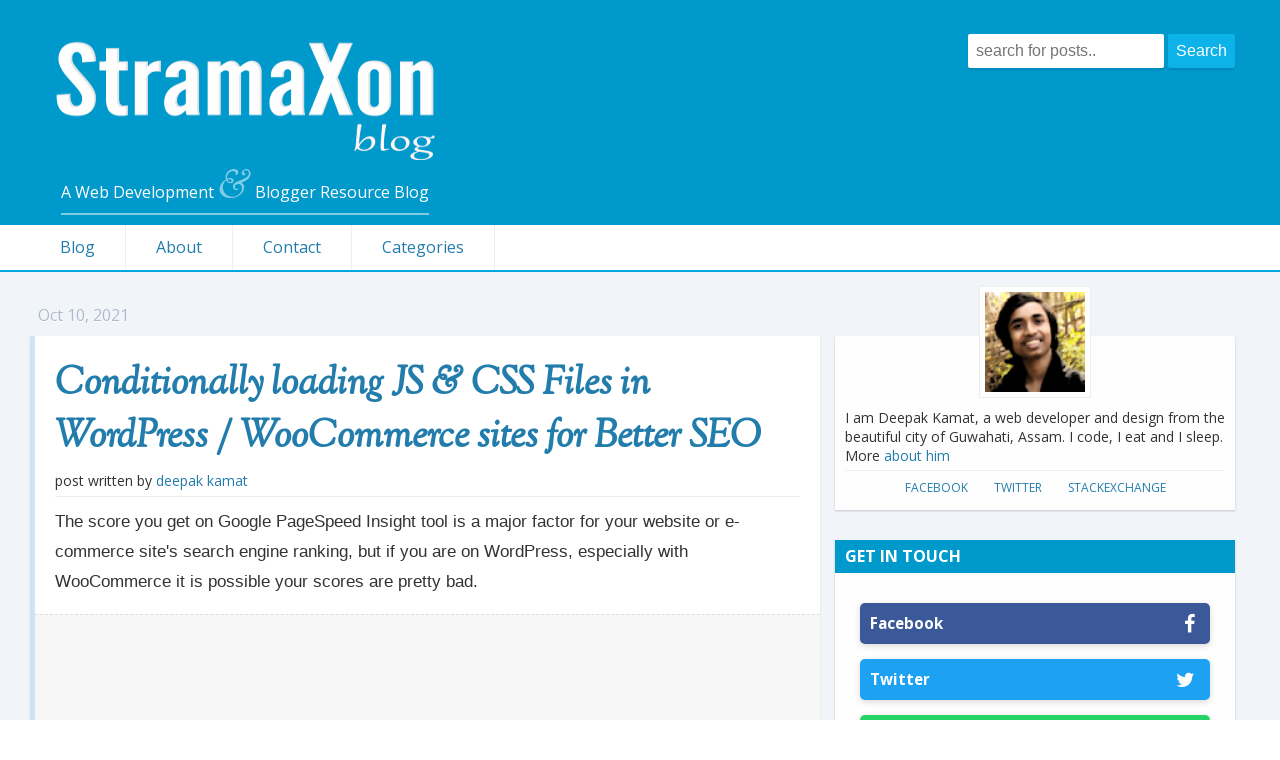

--- FILE ---
content_type: text/html; charset=UTF-8
request_url: https://www.stramaxon.com/2021/10/conditionally-loading-js-css-files-in.html
body_size: 28091
content:
<!DOCTYPE html>
<html class='v2' dir='ltr' xmlns='http://www.w3.org/1999/xhtml' xmlns:b='http://www.google.com/2005/gml/b' xmlns:data='http://www.google.com/2005/gml/data' xmlns:expr='http://www.google.com/2005/gml/expr'>
<head>
<link href='https://www.blogger.com/static/v1/widgets/335934321-css_bundle_v2.css' rel='stylesheet' type='text/css'/>
<meta content='width=device-width' name='viewport'/>
<meta content='text/html; charset=UTF-8' http-equiv='Content-Type'/>
<meta content='blogger' name='generator'/>
<link href='https://www.stramaxon.com/favicon.ico' rel='icon' type='image/x-icon'/>
<link href='https://www.stramaxon.com/2021/10/conditionally-loading-js-css-files-in.html' rel='canonical'/>
<link rel="alternate" type="application/atom+xml" title="StramaXon - Atom" href="https://www.stramaxon.com/feeds/posts/default" />
<link rel="alternate" type="application/rss+xml" title="StramaXon - RSS" href="https://www.stramaxon.com/feeds/posts/default?alt=rss" />
<link rel="service.post" type="application/atom+xml" title="StramaXon - Atom" href="https://www.blogger.com/feeds/6219123568585811984/posts/default" />

<link rel="alternate" type="application/atom+xml" title="StramaXon - Atom" href="https://www.stramaxon.com/feeds/1527309975885070651/comments/default" />
<!--Can't find substitution for tag [blog.ieCssRetrofitLinks]-->
<link href='https://blogger.googleusercontent.com/img/b/R29vZ2xl/AVvXsEhnFGkoaNjCg_CH6_0xMTLsBlRqxudyiG-cpzXHOlI67E02dspkyteQMhzXfClNeRzCQ3AqNsaYx8T4n38Jg1ruWYTuBiwmOcChSbAEOSPezZFyGVgAJYV5nX3hXT2OD4PGKa7qkwZsW_sT/w400-h266/image.png' rel='image_src'/>
<meta content='https://www.stramaxon.com/2021/10/conditionally-loading-js-css-files-in.html' property='og:url'/>
<meta content='Conditionally loading JS &amp; CSS Files in WordPress / WooCommerce sites for Better SEO' property='og:title'/>
<meta content='The score you get on Google PageSpeed Insight tool is a major factor for your website or e-commerce site&#39;s search engine ranking, but if you...' property='og:description'/>
<meta content='https://blogger.googleusercontent.com/img/b/R29vZ2xl/AVvXsEhnFGkoaNjCg_CH6_0xMTLsBlRqxudyiG-cpzXHOlI67E02dspkyteQMhzXfClNeRzCQ3AqNsaYx8T4n38Jg1ruWYTuBiwmOcChSbAEOSPezZFyGVgAJYV5nX3hXT2OD4PGKa7qkwZsW_sT/w1200-h630-p-k-no-nu/image.png' property='og:image'/>
<meta content='dc7881c5d5c343d907911cb9544ff91f' name='verification'/>
<!-- device customizations -->
<link href='https://blogger.googleusercontent.com/img/b/R29vZ2xl/AVvXsEi9Ws_Xi0qoXIaSvtO8uV3yiSdosNYUYe6a5luaSmMZkZ0jvW8XpcSeKy5msoReoZDE6lmCkNM_RtHzXCx64yb8I7y2GhWE6iGKLP1fX2lnR189l9pMXQy4LEJiFBACuoGk0nshpIDfnaws/s192/icon.png' rel='icon' sizes='192x192'/>
<link href='https://blogger.googleusercontent.com/img/b/R29vZ2xl/AVvXsEi9Ws_Xi0qoXIaSvtO8uV3yiSdosNYUYe6a5luaSmMZkZ0jvW8XpcSeKy5msoReoZDE6lmCkNM_RtHzXCx64yb8I7y2GhWE6iGKLP1fX2lnR189l9pMXQy4LEJiFBACuoGk0nshpIDfnaws/s48/icon.png' rel='icon' sizes='48x48'/>
<link href='https://blogger.googleusercontent.com/img/b/R29vZ2xl/AVvXsEi9Ws_Xi0qoXIaSvtO8uV3yiSdosNYUYe6a5luaSmMZkZ0jvW8XpcSeKy5msoReoZDE6lmCkNM_RtHzXCx64yb8I7y2GhWE6iGKLP1fX2lnR189l9pMXQy4LEJiFBACuoGk0nshpIDfnaws/s96/icon.png' rel='icon' sizes='96x96'/>
<link href='https://blogger.googleusercontent.com/img/b/R29vZ2xl/AVvXsEi9Ws_Xi0qoXIaSvtO8uV3yiSdosNYUYe6a5luaSmMZkZ0jvW8XpcSeKy5msoReoZDE6lmCkNM_RtHzXCx64yb8I7y2GhWE6iGKLP1fX2lnR189l9pMXQy4LEJiFBACuoGk0nshpIDfnaws/s144/icon.png' rel='icon' sizes='144x144'/>
<link href='https://blogger.googleusercontent.com/img/b/R29vZ2xl/AVvXsEi9Ws_Xi0qoXIaSvtO8uV3yiSdosNYUYe6a5luaSmMZkZ0jvW8XpcSeKy5msoReoZDE6lmCkNM_RtHzXCx64yb8I7y2GhWE6iGKLP1fX2lnR189l9pMXQy4LEJiFBACuoGk0nshpIDfnaws/s192/ios-icon.png' rel='apple-touch-icon'/>
<title>Conditionally loading JS & CSS Files in WordPress / WooCommerce sites for Better SEO | StramaXon</title>
<style id='page-skin-1' type='text/css'><!--
/*
/*
.body-fauxcolumn-outer .cap-top{position:absolute;z-index:1;height:400px;width:100%;background:0 0}.body-fauxcolumn-outer .cap-top .cap-left{width:100%;background:top left repeat-x}*/ $(content.background.color.selector){background-color:$(content.background.color)}.blog-pager-newer-link,.blog-pager-older-link,.home-link{background-color:$(content.background.color);padding:5px}
.video-section {
padding: 1em 20px;
margin: 1em auto;
margin-left: -20px;
margin-right: -20px;
text-align: center;
background-color: #f9f9f9;
border: 1px solid #d6d6d6;
border-width: 1px 0;
}
--></style>
<style id='template-skin-1' type='text/css'><!--
body{min-width:1180px}.main-inner .columns{padding-left:0px;padding-right:430px}.main-inner .fauxcolumn-center-outer{left:0px;right:430px}.main-inner .fauxcolumn-left-outer{width:0px}.main-inner .fauxcolumn-right-outer{width:430px}.main-inner .column-left-outer{width:0px;right:100%;margin-left:-0px}.main-inner .column-right-outer{width:430px;margin-right:-430px}#layout{min-width:0}#layout .content-outer{min-width:0;width:800px}#layout .region-inner{min-width:0;width:auto}
--></style>
<script type='text/javascript'>
        (function(i,s,o,g,r,a,m){i['GoogleAnalyticsObject']=r;i[r]=i[r]||function(){
        (i[r].q=i[r].q||[]).push(arguments)},i[r].l=1*new Date();a=s.createElement(o),
        m=s.getElementsByTagName(o)[0];a.async=1;a.src=g;m.parentNode.insertBefore(a,m)
        })(window,document,'script','https://www.google-analytics.com/analytics.js','ga');
        ga('create', 'UA-47547263-1', 'auto', 'blogger');
        ga('blogger.send', 'pageview');
      </script>
<!-- Google tag (gtag.js) -->
<script async='async' src='https://www.googletagmanager.com/gtag/js?id=G-3D6SVF41Q6'></script>
<script>
  window.dataLayer = window.dataLayer || [];
  function gtag(){dataLayer.push(arguments);}
  gtag('js', new Date());

  gtag('config', 'G-3D6SVF41Q6');
</script>
<style type='text/css'>
#navbar,.feed-links{display:none}#navbar{display:none !important;width:0;height:0!important;}.post-body img{max-width:100%;height:auto}.list-label-widget-content ul{padding:0}.list-label-widget-content ul li{display:inline-block;padding:0;vertical-align:top}.list-label-widget-content ul li a{display:block;margin:6px 2px;padding:6px;border:2px solid #C0D4E4;border-radius:2px}.PopularPosts ul{list-style-type:none;padding:5px 10px}.PopularPosts ul li{border-bottom:1px solid #eee}.PopularPosts ul .item-thumbnail img{border:2px solid #C0D4E4;padding:4px;border-radius:4px}.PopularPosts ul .item-title{font-size:18px}


/* Above the fold style */

@media (max-width:780px) {
body{min-width:280px}
.header img{max-width:280px;width:100%;height:auto}
.title-wrap{padding:15px 5px;display:block}
.header-block{float:none;text-align:center}
.ct-header{padding-top:10px}
.input[type="text"]:focus{width:auto}
#search-FOOTERbig input[type='text']{width:auto}
#search-FOOTERbig input[type='submit']{width:auto}
.post-body .separator a{margin-left:0!important;margin-right:0!important}
.post-body img{width:100%;height:auto}
.ct-inner{padding:0 10px}
body .main-inner .columns{padding-right:0;margin-right:0}
.content-inner.ct-inner{padding:0}
.post-outer{border-left:0}
.main-inner .column-right-outer{width:100%;margin-right:0}
.section{margin:0}
.sidebar{margin-top:50px}
.column-center-outer,.column-left-outer,.column-right-outer{float:none}
.nav-inner ul{padding:10px 0;text-align:center}
.nav-inner ul li{border:0 solid #C0D4E4;margin:2px 4px}
.nav-inner ul li a{padding:5px 8px;border-radius:4px}
.nav-inner ul li a:active{background-color:#4490CC}
.nav .sub-menu{left:10px;right:10px}
.date-outer time,.nav-inner,.logo-header{text-align:center;}
.logo-header{max-width:200px;margin: 0 auto;}
.description-wrap .description-inner p span {font-family: inherit; font-size: inherit;}
.jump-link{display:none}
img{max-width:600px!important}
}
@media (max-width:700px) {
img{max-width:500px!important}
}
@media (max-width:600px) {
img{max-width:450px!important}
}
@media (max-width:550px) {
img{max-width:380px!important}
}
@media (max-width:480px) {
img{max-width:320px!important}
}
@media (max-width:400px) {
img{max-width:280px!important}
}
@media (max-width:380px) {
img{max-width:260px!important}
}

/* responsive styles */
@media (max-width: 620px){
   .searc-form-header {
     display: none !important;
   }
}

</style>
<style type='text/css'>
/* Stramaxon CSS Compressed */
html,body,div,span,applet,object,iframe,h1,h2,h3,h4,h5,h6,p,blockquote,pre,a,abbr,acronym,address,big,cite,code,del,dfn,em,font,img,ins,kbd,q,s,samp,small,strike,strong,sub,sup,tt,var,dl,dt,dd,/* ol,ul,*/ li,fieldset,form,label,legend,table,caption,tbody,tfoot,thead,tr,th,td,figure{margin:0;padding:0}article,aside,details,figcaption,figure,footer,header,hgroup,menu,nav,section{display:block}html{height:100%}body{font-family:"Open Sans",Arial,sans-serif;font-size:16px;line-height:1.6;font-weight:400;color:#333;overflow-x:auto;overflow-y:scroll;background:#F1F4F9;-webkit-font-smoothing:antialiased}::selection{text-shadow:none;background-color:#4490CC;color:#fff}a{color:#237dac;text-decoration:none}a:hover{color:#056495;text-decoration:none}.c1,.ct-header,.ct-footer,.sidebar .widget > h2,#blog-pager a,.demo-it{background-color:#09C}.c2,#search-boxHEADER input[type="submit"],#blog-pager a:active,#search-FOOTERbig input[type='submit']{background-color:#0DB2E9}.nav .categories-list li a,#search-boxHEADER input[type="text"]{-webkit-transition:.2s all ease-in-out;-moz-transition:.2s all ease-in-out;-ms-transition:.2s all ease-in-out;-o-transition:.2s all ease-in-out;transition:.2s all ease-in-out}#blog-pager a,.ct-header,.ct-footer,.footer-n-block a{color:#fff}.post-comment-link{display:none}.ct-box{padding:2px 10px;margin:10px 20px;padding:12px;background-color:#fff;box-shadow:0 4px 2px -4px #999,0 8px 2px -8px #999,0 12px 2px -12px #999}#main{margin:0}.main-inner .column-center-inner,.main-inner .column-left-inner,.main-inner .column-right-inner{padding:0}.main-inner .columns{padding-left:0;padding-right:0;margin-right:430px;width:auto}.content-outer,.content-fauxcolumn-outer,.region-inner{min-width:auto;max-width:auto}.ct-inner{padding:0 30px;position:relative;max-width:1243px;margin:0 auto}.ct-header,.ct-footer{position:relative;z-index:999;padding:30px 0;padding-bottom:0}.title-wrap{font-weight:800;display:block;padding:10px;display:inline-block;padding-right:60px}#title-span,.title-wrap h1{font-size:60px;color:#fff}#title-span a,.title-wrap h1 a{color:#fff;display:inline-block}.logo-header img{width:380px;height:120px}.description-wrap{padding:0;margin:0 auto;text-align:center;margin-top:2px}.description-wrap .description-inner{margin-top:2px;border-bottom:2px solid rgba(255,255,255,0.5);display:inline-block}.description-wrap .description-inner p{font-weight:400;font-size:16px;margin-bottom:4px}.description-wrap .description-inner p span{font-family:"Sorts Mill Goudy",Georgia;font-size:40px;font-style:italic;color:rgba(255,255,255,0.5);line-height:1}.sidebar{margin-top:34px}.sidebar .widget{box-shadow:0 1px 2px rgba(0,0,0,0.2);font-size:95%}.sidebar .widget > h2{font-size:16px;text-transform:uppercase;padding:5px 10px;border-bottom:1px solid rgba(0,153,204,0.38);color:#fff;cursor:pointer}.sidebar .widget .widget-content{background-color:rgba(255,255,255,0.9);padding:10px;padding-top:20px}.post-outer{background-color:#fff;margin:8px 0;margin-bottom:20px;padding:15px 20px;box-shadow:0 1px 1px rgba(0,0,0,0.2)}.date-outer time{text-shadow:0 1px 0 #fff;color:#ACBBCC;display:block;padding:2px 8px}.jump-link{font-size:12px;text-transform:uppercase;float:right}.NAVconTainer00 .navigation-cont{background-color:rgba(255,255,255,01);border-bottom:2px solid rgba(0,168,224,1)}.nav-inner ul{padding:0;list-style-type:none;word-spacing:0;font-size:0;word-spacing:-1px}#nav-menu-1 > ul > li{display:inline-block;border-right:1px solid #eee}.nav-inner ul > li > a{display:block;padding:10px 30px;font-size:16px}.nav-inner ul li a:hover{background-color:rgba(0,168,224,0.65);color:#fff}.nav .sub-menu{position:absolute;z-index:1;background-color:#fff;padding:10px;border:2px solid #00A8E0;border-width:2px 1px 1px;box-shadow:0 2px 2px rgba(0,0,0,0.2);position:absolute;z-index:5}.nav .sub-menu ul li{display:block}.post-title{margin:0;padding-bottom:2px}h1.post-title{margin:8px 0 2px;padding-bottom:2px}.post-title a{font-family:"Sorts Mill Goudy";font-size:28px;font-style:italic}h1.post-title a{font-size:38px}.post-body{margin:0 0 15px;font-family:"Georgia",sans-serif;line-height:1.8;font-size:105%;padding-bottom:10px}.post-body img.postpicturess,.post-body img{padding:4px;border:1px solid #eee;margin:2px 0;box-shadow:0 2px 2px rgba(0,0,0,0.1)}.post-line-elm{display:inline-block;margin:2px 0}.post-meta-box{margin-bottom:10px;padding-bottom:4px;border-bottom:1px solid #eee}.post-meta-line{font-size:14px;text-transform:lowercase}#related-posts{padding:10px;margin:12px 0;background-color:#f5f5f5;border-radius:4px;border:4px solid #C0D4E4}#related-posts h2{font-size:22px}#related-posts ul{list-style-type:none;padding:0}#related-posts ul li{padding:4px 8px;margin:8px 0;line-height:1.6;background-color:#eee}#related-posts ul li:before{content:"&#8594; ";color:#888;display:inline-block;margin-right:8px}#related-posts a{color:#333;border-bottom:1px solid rgba(0,0,0,0)}#related-posts a:hover{color:#111;border-bottom:1px solid rgba(0,0,0,0)}.post-tools .post-tool-box{padding:10px 5px;margin:5px 0}.addthis_toolbox{text-align:center}.at300b{text-align:center;width:120px}#blog-pager a{padding:5px 30px;border-radius:4px}#blog-pager{margin:20px 0;text-align:center;overflow:visible}.footer-n-block{margin-bottom:10px}.blockF1003{margin-top:20px;text-align:center;font-size:14px;text-shadow:1px 1px rgba(0,0,0,0.2);background-color:rgba(0,0,0,0.5);padding:5px 0}.blockF1003 .inner-Attribution{max-width:1243px;margin:0 auto}.blockF1003 span a{border-bottom:1px solid rgba(255,255,255,0.6)}pre{background-color:#f5f5f5;font-family:"Consolas",monospace;padding:10px 20px;font-size:.85em;word-wrap:break-word;overflow-x:auto;border:0 solid #eee;border-left:5px solid #ccc;color:#555;text-shadow:0 1px 0 #fff}.header-block{float:right}#search-boxHEADER{margin:4px 0}#search-boxHEADER input,#search-FOOTERbig input{padding:8px;font-size:16px;box-shadow:0 2px 2px rgba(0,0,0,0.1);border-radius:2px}#search-boxHEADER input[type='submit']:active,#search-FOOTERbig input[type='submit']:active{box-shadow:0 0 2px 0 rgba(0,0,0,0.1),inset 0 1px 1px rgba(0,0,0,0.2);position:relative;top:1px}#search-boxHEADER input[type="text"],#search-FOOTERbig input[type="text"]{border:none;outline:none;width:180px}#search-boxHEADER input[type="text"]:focus{width:250px}#search-boxHEADER input[type="submit"],#search-FOOTERbig input[type="submit"]{border:none;outline:none;margin:0;color:#fff;cursor:pointer}.social-header,.searc-form-header{display:inline-block}
</style>
<!-- Styles - Only for Item pages -->
<style type='text/css'>

.post-outer {
  border-left:5px solid rgba(68, 144, 204, 0.25);
}

#disqus_thread {
  margin-left:-25px;
  padding-left:20px;
  border-left:5px solid rgba(68, 144, 204, 0.60);
  position:relative;
  z-index:2;
}
    </style>
<link href='https://www.blogger.com/dyn-css/authorization.css?targetBlogID=6219123568585811984&amp;zx=3eb865db-634c-41a9-9674-e9013d5ae75b' media='none' onload='if(media!=&#39;all&#39;)media=&#39;all&#39;' rel='stylesheet'/><noscript><link href='https://www.blogger.com/dyn-css/authorization.css?targetBlogID=6219123568585811984&amp;zx=3eb865db-634c-41a9-9674-e9013d5ae75b' rel='stylesheet'/></noscript>
<meta name='google-adsense-platform-account' content='ca-host-pub-1556223355139109'/>
<meta name='google-adsense-platform-domain' content='blogspot.com'/>

<!-- data-ad-client=ca-pub-0068198649850225 -->

</head>
<body class='loading'>
<div id='fb-root'></div>
<script></script>
<script async='async' src='//pagead2.googlesyndication.com/pagead/js/adsbygoogle.js'></script>
<script>
  (adsbygoogle = window.adsbygoogle || []).push({
    google_ad_client: "ca-pub-6987187600494165",
    enable_page_level_ads: true
  });
</script>
<div class='navbar no-items section' id='navbar'></div>
<header class='ct-header'>
<div class='header section' id='header'><div class='widget Header' data-version='1' id='Header1'>
<div class='ct-inner'>
<div class='header-block heaDERblock1'>
<div class='block-container'>
<div class='flTblockContainer'>
<div class='searc-form-header'>
<div class='container-search'>
<form action='/search' id='search-boxHEADER' method='get'>
<input autocomplete='off' class='placeholder' name='q' placeholder='search for posts..' type='text' x-webkit-speech='true'/>
<input type='submit' value='Search'/>
</form>
</div>
</div>
</div>
</div>
</div>
<div class='title-wrap blog-title'>
<div class='logo-header header-i'>
<div class='logo-header-inner'>
<a href='http://www.stramaxon.com' title='Stramaxon'>
<img alt='Stramaxon Blog Logo' class='stramaxon-logo lazyload' data-src='https://lh4.googleusercontent.com/-87_BbWJIU1U/Up1-7_7P-TI/AAAAAAAADwU/b9vvqeUXk-4/s380/stramaxon-logo.png' src='https://lh4.googleusercontent.com/-87_BbWJIU1U/Up1-7_7P-TI/AAAAAAAADwU/b9vvqeUXk-4/s1/stramaxon-logo.png' width='380px'/>
</a>
</div>
</div>
<div class='description-wrap'>
<div class='description-inner'>
<p>A Web Development <span>&</span> Blogger Resource Blog</p>
</div>
</div>
</div>
</div>
</div></div>
</header>
<div class='NAVconTainer00'>
<div class='navigation-cont'>
<div class='nav-inner ct-inner'>
<nav id='nav-menu-1'>
<ul>
<li><a href='http://www.stramaxon.com/'>Blog</a></li>
<li><a href='/p/about.html'>About</a></li>
<li><a href='/p/contact-us.html'>Contact</a></li>
<li>
<a class='cat' href='#' id='MJ002'>Categories</a>
<div class='nav'>
<div class='sub-menu category-list' style='display:none;'>
<ul class='categories-list'>
<li><a href='/search/label/Designs'>Designs</a></li>
<li><a href='/search/label/Blogger'>Blogger</a></li>
<li><a href='/search/label/Facebook'>Facebook</a></li>
<li><a href='/search/label/CSS'>CSS</a></li>
<li><a href='/search/label/JavaScript'>JavaScript</a></li>
<li><a href='/search/label/How-to'>How-to</a></li>
<li><a href='/search/label/Blogger%20Templates'>Blogger Templates</a></li>
<li><a href='/search/label/Fix'>Fix</a></li>
<li><a href='/search/label/Top%20Posts'>Top Posts</a></li>
</ul>
</div>
</div>
</li>
</ul>
</nav>
</div>
</div>
</div>
<div class='responsive-search-box search-box'>
<form action='/search' id='res_search_form' method='get'>
<input autocomplete='off' class='search-field input-query' id='res_search_input' name='q' placeholder='search for posts..' type='text'/>
<button class='search-field submit-btn' id='res_search_submit'><i class='fa fa-search'></i></button>
</form>
</div>
<style id='res_search_css'>
.responsive-search-box {
  display: none;
  position: relative;
  margin: 0 auto;
  background-color: #fff;
  max-width: 620px;
  box-shadow: 0 0px 0px 2px rgba(0,0,0,0.1);
  margin: 0px 0;
}
.responsive-search-box  form {
  vertical-align: middle;
}
.responsive-search-box  form  .search-field {
  font-size: inherit;


  margin: 0;
  border: 0;
  background-color: transparent;
  padding: 10px 20px;
  vertical-align: middle;
}

.responsive-search-box  form  .input-query {
  box-sizing: border-box;
  width: 100%;
  padding: 15px 20px;
  padding-right: 70px;
}

.responsive-search-box  form  .input-query:focus {
  width: 100%;
  padding: 15px 20px;
  box-shadow: 0 0px 10px rgba(0,0,0,0.4);
  outline: none;
  transition: 0.2s all ease-in-out;
}

.responsive-search-box  form  .submit-btn {
  background-color: rgba(255, 255, 255, 0);
  position: absolute;
  top: 5px;
  right: 10px;
  vertical-align: middle;
  color: #ccc;
  cursor: pointer;
}

.responsive-search-box  form  .submit-btn:hover {
  color: #09C;
}

@media (max-width : 620px) {
  .responsive-search-box {display: block;}
  .searc-form-header { display: none; }
  .NAVconTainer00 .navigation-cont {border-bottom-color: transparent;}
}
</style>
<div class='content'>
<div class='content-outer'>
<div class='fauxborder-left content-fauxborder-left'>
<div class='content-inner ct-inner'>
<div class='tabs-outer'>
<div class='fauxborder-left tabs-fauxborder-left'>
<div class='fauxborder-right tabs-fauxborder-right'></div>
<div class='region-inner tabs-inner'>
<div class='tabs no-items section' id='crosscol'></div>
<div class='tabs no-items section' id='crosscol-overflow'></div>
</div>
</div>
</div>
<div class='main-outer'>
<div class='main-cap-top cap-top'>
<div class='cap-left'></div>
<div class='cap-right'></div>
</div>
<div class='fauxborder-left main-fauxborder-left'>
<div class='fauxborder-right main-fauxborder-right'></div>
<div class='region-inner main-inner'>
<div class='columns fauxcolumns'>
<!-- corrects IE6 width calculation -->
<div class='columns-inner'>
<div class='column-center-outer'>
<div class='column-center-inner'>
<div class='main section' id='main'><div class='widget Blog' data-version='1' id='Blog1'>
<div class='blog-posts hfeed'>
<!--Can't find substitution for tag [defaultAdStart]-->

          <div class="date-outer">
        
<time><span>Oct 10, 2021</span></time>

          <div class="date-posts">
        
<div class='post-outer'>
<div class='post hentry' itemprop='blogPost' itemscope='itemscope' itemtype='http://schema.org/BlogPosting'>
<div itemprop='image' itemscope='itemscope' itemtype='https://schema.org/ImageObject'>
<meta content='https://blogger.googleusercontent.com/img/b/R29vZ2xl/AVvXsEhnFGkoaNjCg_CH6_0xMTLsBlRqxudyiG-cpzXHOlI67E02dspkyteQMhzXfClNeRzCQ3AqNsaYx8T4n38Jg1ruWYTuBiwmOcChSbAEOSPezZFyGVgAJYV5nX3hXT2OD4PGKa7qkwZsW_sT/w400-h266/image.png' itemprop='url'/>
<meta content='1600' itemprop='width'/>
<meta content='1600' itemprop='height'/>
</div>
<meta content='Oct 10, 2021' itemprop='datePublished'/>
<meta content='Oct 10, 2021' itemprop='dateModified'/>
<meta content='https://www.stramaxon.com/2021/10/conditionally-loading-js-css-files-in.html' itemprop='mainEntityOfPage'/>
<meta content='Conditionally loading JS & CSS Files in WordPress / WooCommerce sites for Better SEO' itemprop='headline'/>
<div itemprop='publisher' itemscope='itemscope' itemtype='https://schema.org/Organization'>
<link href='https://plus.google.com/+DeepakKamat' itemprop='url'/>
<meta content='StramaXon' itemprop='name'/>
<span itemprop='logo' itemscope='itemscope' itemtype='https://schema.org/ImageObject'>
<meta content='http://3.bp.blogspot.com/-tnIsYMWbuz8/WK_avEjVSBI/AAAAAAAAR3Y/MO_u2SoG-4sPpPoju7VK74wrYwx1EfPZACK4B/s60/icon.png' itemprop='url'/>
<meta content='60' itemprop='width'/>
<meta content='60' itemprop='height'/>
</span>
</div>
<meta content='Deepak Kamat' itemprop='author'/>
<a name='1527309975885070651'></a>
<h1 class='post-title entry-title' itemprop='name'>
<a href='https://www.stramaxon.com/2021/10/conditionally-loading-js-css-files-in.html'>Conditionally loading JS & CSS Files in WordPress / WooCommerce sites for Better SEO</a>
</h1>
<div class='post-meta-box'>
<div class='post-meta-inner'>
<div class='post-meta-line'>
<div class='post-author post-line-elm'>

  Post written by <span class='author vcard'><a class='author-url url fn' href='https://plus.google.com/u/0/108228923687425802919/' rel='author' target='_blank'>Deepak Kamat</a></span>
</div>
</div>
</div>
</div>
<div class='post-header'>
<div class='post-header-line-1'></div>
</div>
<aside id='shareBoxTop'><div class='addthis_inline_share_toolbox_pi6a'></div></aside>
<div class='post-body entry-content' id='post-body-1527309975885070651' itemprop='description articleBody'>
<p>The score you get on Google PageSpeed Insight tool is a major factor for your website or e-commerce site's search engine ranking, but if you are on WordPress, especially with WooCommerce it is possible your scores are pretty bad.&nbsp;</p><span><a name="more"></a></span><p><br /></p><p>This is a series of WordPress x PageSpeed optimization, this one is just one of many possible methods, each methods contribute towards a better score -- however since every site is different the amount of each technique and the way you implement it might be different. What I am trying to do here is that I am giving you an overview of things that can be done + a few pointers for the kind of code you would be doing.&nbsp;</p><p><br /></p><div class="separator" style="clear: both; text-align: center;"><a href="https://blogger.googleusercontent.com/img/b/R29vZ2xl/AVvXsEhnFGkoaNjCg_CH6_0xMTLsBlRqxudyiG-cpzXHOlI67E02dspkyteQMhzXfClNeRzCQ3AqNsaYx8T4n38Jg1ruWYTuBiwmOcChSbAEOSPezZFyGVgAJYV5nX3hXT2OD4PGKa7qkwZsW_sT/" style="margin-left: 1em; margin-right: 1em;"><img data-original-height="581" data-original-width="871" height="266" src="https://blogger.googleusercontent.com/img/b/R29vZ2xl/AVvXsEhnFGkoaNjCg_CH6_0xMTLsBlRqxudyiG-cpzXHOlI67E02dspkyteQMhzXfClNeRzCQ3AqNsaYx8T4n38Jg1ruWYTuBiwmOcChSbAEOSPezZFyGVgAJYV5nX3hXT2OD4PGKa7qkwZsW_sT/w400-h266/image.png" title="Stock image result for &#39;wordpress code website&#39;" width="400" /></a></div><p></p><p><br /></p><h3 style="text-align: left;">Unused JS / CSS&nbsp;</h3><div>If you use a theme bought from a marketplace, or running a site with many plugins to handle different functionalities then it is possible your site loads up a lot of JavaScript and CSS files, dozens of it.&nbsp;</div><div><br /></div><div>These assets are crucial but when there are too many of it, it quickly becomes a problem. Google doesn't want you to load styles and scripts that makes your site unresponsive during page loads.&nbsp;</div><div><br /></div><div><h4>Are you a developer?&nbsp;</h4><div>If not and you want to improve your website score then I recommend you to hire a WordPress expert who can understand the implement the code bits in this tutorial to best fit your website (Fun fact: I am a WordPress developer)</div></div><div><br /></div><h4 style="text-align: left;">Getting rid of plugins that you don't need</h4><div>Cutting down on plugins and / or theme modules&nbsp; you use on your site is a very straightforward way to handle this - just go through your WordPress / WooCommerce site, look for plugin that are there and decide what you can remove without compromising much on the features you want on your website.&nbsp;</div><div><br /></div><h3 style="text-align: left;">Target JS &amp; CSS Files individually, and conditionally</h3><div>Great thing about WordPress is that it is highly-customizable, using WP hooks and filters.&nbsp;</div><div><br /></div><div><b>What we want to achieve here</b></div><div><br /></div><div>If you look at your Google PageSpeed Insight / Lighthouse recommendations and opportunities section you will see it will list out many scripts and CSS file under "Reduce unused JavaScript" and "Reduce unused CSS", and maybe only one big file (if you happen to use a plugin like Autoptimize with default settings)</div><div><br /></div><h4 style="text-align: left;">Step 1 - Prepare for the next steps</h4><div>If you are using a plugin like Autoptimize then it may be merging all your JS and CSS file in one big file that is cached. If that's the case then you should use the "Exclude.." options in the settings page to exclude the files we want to play around with in the next steps.&nbsp;</div><div><br /></div><div>This recommendation is more like a mandatory step, if you don't do this then Autoptimize, or any other optimization plugin will end up serving all of these JS and CSS file in one big file and the code in the next steps won't be able do its job at all.</div><div><br /></div><div><h4>Step 2 - Make a list of JS and CSS</h4><div>The files that shows up in the PageSpeed reports, make a list of those, or a mental note of it. Just remember the files that you see so we can take the next steps according to that.&nbsp;</div></div><div><br /></div><div><h4>Step 3 - Decide what can be removed on a page</h4></div><div>You do not have to think about each individual page, but the type of page. For e.g if you run a e-commerce site and say your theme loads a product image gallery on the product page you definitely do not need the scripts and CSS for that feature on your home page, or any other type of page other than a product page.&nbsp;</div><div><br /></div><div>To keep things simple we will focus on optimizing the homepage in this article.&nbsp;</div><div><br /></div><h3 style="text-align: left;">Example 1 - Removing CSS only on home page</h3><div>You have a great website, maybe some contact forms on your website too but if the contact forms are on another page and not the homepage then you are loading the Contact form's JavaScript and CSS for no reason on the homepage, it just ends up becoming an unused resource and that is what Google wants us to fix.&nbsp;</div><div><br /></div><div>To fix it we will use this code</div><div><br /></div><div><br /></div>
<pre class="brush:php">/*
Dequeuing CSS files conditionally
*/
function stramaxon_remove_unnecessary_styles() {

	$remove_always = array(
		// an empty array
	);


	// If home
	if ( is_home() || is_front_page() ) {
		$remove_always['amazing-contactform-css'] = 'amazing-contactform'
	}


	// Run the loop
    foreach( $remove_always as $item_script ) {
    	wp_dequeue_style( $item_script );
    	wp_deregister_style( $item_script );
    }
}
add_action( 'wp_print_styles', 'stramaxon_remove_unnecessary_styles', 1 );</pre>


This is one way of doing it - you add the&nbsp;'amazing-contactform' handle to the $remove_always array if the current page a home or the front page.&nbsp;<div><br /></div><div>Don't get confused by 'amazing-contactform-css' and 'amazing-contactform', the '``-css' at the end in the key of the array item can be anything you want, just the value should always correspond to the handle of the script or style. You can find that by looking into your website's source code using Chrome DevTools.&nbsp;</div><div><br /></div><div>Another way of doing it is to always remove the contact form's CSS but only load it on the contact page, we can do it like this</div><div><br /></div>

<pre class="brush:php">/*
Dequeuing CSS files conditionally
*/
function stramaxon_remove_unnecessary_styles() {

	$remove_always = array(
		'amazing-contactform-css' =&gt; 'amazing-contactform',
	);


	// If a page with the slug 'contact-us', then unset the array item
	if ( is_page('contact-us') ) {
		unset($remove_always['amazing-contactform-css']);
	}


	// Run the loop
    foreach( $remove_always as $item_script ) {
    	wp_dequeue_style( $item_script );
    	wp_deregister_style( $item_script );
    }
}
add_action( 'wp_print_styles', 'stramaxon_remove_unnecessary_styles', 1 );</pre>

In this method we are adding the handle to the array by default, then we use '<a href="https://developer.wordpress.org/reference/functions/is_page/" target="_blank">is_page()</a>' function in WordPress to check the page, and if it is a page with the `contact-us` hook we use `<code>unset()</code>` to remove the handle from the array.&nbsp;<div><br /></div><div>This way `<code>amazing-contactform-css</code>` is removed on all pages but the `<code>contact-us</code>` page.&nbsp;</div><div><br /></div><div><br /></div><div><b>What about the JavaScript?</b></div><div><br /></div><div>It function we will use is almost identical to the one for CSS.&nbsp;</div><div><br /></div>

<pre class="brush:php">/*
Dequeing JS files conditionally
*/
function stramaxon_remove_unnecessary_script() {

	$remove_always = array(
		'amazing-contactform-js' =&gt; 'amazing-contactform',
	);


	// If a page with the slug 'contact-us', then unset the array item
	if ( is_page('contact-us') ) {
		unset($remove_always['amazing-contactform-js']);
	}


	// Run the loop
    foreach( $remove_always as $item_script ) {
    	wp_dequeue_script( $item_script );
    	wp_deregister_script( $item_script );
    }
}
add_action( 'wp_print_scripts', 'stramaxon_remove_unnecessary_script', 1 );
</pre><br /><div>If you want to target WooCommerce specific pages then look at the <a href="https://docs.woocommerce.com/document/conditional-tags/" target="_blank">available conditional tags in WooCommerce</a>.</div><div><br /></div><div>Where to put these PHP code? Use a child theme's <b>functions.php</b> file.</div><div><br /></div><div>That's it! Now you have to carefully check the scripts and styles load on your website and use the functions above to remove that conditionally on pages.&nbsp;</div><div><br /></div><h4 style="text-align: left;">Why can't you give me the exact code that works on my website?</h4><div>That's website each site is different. Unlimited number of theme and plugin's combination in the WordPress ecosystem makes it nearly impossible to give a one-for-all solution. Also since this is a developer level work it is best done by an expert otherwise you may end up breaking your website with custom PHP code.&nbsp;</div><div><br /></div><div>You can hire me for the work, email me at <a href="mailto:depy45631@gmail.com">depy45631@gmail.com</a></div><div><br /></div><div><br /></div><div><br /></div>
<div style='clear: both;'></div>
</div>
<aside class='donation-box post-footer--donation'></aside>
<div class='share-post' id='socialSharePost'>
<div class='inline-block share_url twitter'>
<a class='share_link' href='http://twitter.com/share?url=https://www.stramaxon.com/2021/10/conditionally-loading-js-css-files-in.html&text=Conditionally loading JS & CSS Files in WordPress / WooCommerce sites for Better SEO' id='twitterShare'>
<span></span><i class='fa fa-twitter'></i>
</a>
</div>
<div class='inline-block share_url facebook'>
<a class='share_link' href='http://www.facebook.com/sharer.php?u=https://www.stramaxon.com/2021/10/conditionally-loading-js-css-files-in.html' id='facebookShare'>
<span></span><i class='fa fa-facebook'></i>
</a>
</div>
<div class='inline-block share_url email'>
<a class='share_link' href='mailto:?Subject=Conditionally loading JS & CSS Files in WordPress / WooCommerce sites for Better SEO&Body=Check this blog post: https://www.stramaxon.com/2021/10/conditionally-loading-js-css-files-in.html' id='emailShare'>
<span></span><i class='fa fa-envelope'></i>
</a>
</div>
</div>
<div class='post-tools'>
<div class='post-tool-box'>
<div class='addthis_toolbox addthis_default_style'>
<a class='addthis_button_facebook_like' fb:like:layout='button_count'></a>
<a class='addthis_button_tweet'></a>
<a class='addthis_counter addthis_pill_style'></a>
</div>
</div>
<div class='post-tool-box'>
<div class='subscribe-box-cont ct-box'>
<h4>SUBSCRIBE FOR UPDATES</h4>
<form action='http://feedburner.google.com/fb/a/mailverify' class='subscribe-box' method='post' onsubmit='window.open(&#39;http://feedburner.google.com/fb/a/mailverify?uri=Stramaxon&#39;, &#39;popupwindow&#39;, &#39;scrollbars=yes,width=550,height=520&#39;);return true' target='popupwindow'>
<div class='subscribe-inner'>
<input class='subs-email' name='email' placeholder='enter email to subscribe' type='text'/>
<input name='uri' type='hidden' value='Stramaxon'/>
<input name='loc' type='hidden' value='en_US'/>
<input class='subs-submit' type='submit' value='Subscribe'/>
</div>
</form>
<div class='button-thingy'>
<div class='button-close' id='xClose00912'>Close</div>
</div>
</div>
</div>
</div>
<div class='post-footer'>
<div class='post-footer-line post-footer-line-1'><span class='post-author vcard'>
</span>
<span class='post-timestamp'>
</span>
<span class='post-comment-link'>
</span>
<span class='post-icons'>
<span class='item-control blog-admin pid-1547086966'>
<a href='https://www.blogger.com/post-edit.g?blogID=6219123568585811984&postID=1527309975885070651&from=pencil' title='Edit Post'>
<img alt="" class="icon-action" height="18" src="//img2.blogblog.com/img/icon18_edit_allbkg.gif" width="18">
</a>
</span>
</span>
<div class='post-share-buttons goog-inline-block'>
</div>
</div>
<div class='post-footer-line post-footer-line-2'></div>
<div class='post-footer-line post-footer-line-3'><span class='post-location'>
</span>
</div>
</div>
</div>
<div class='comments' id='comments'>
<a name='comments'></a>
</div>
</div>

        </div></div>
      
<!--Can't find substitution for tag [adEnd]-->
</div>
<div class='blog-pager' id='blog-pager'>
<span id='blog-pager-newer-link'>
<a class='blog-pager-newer-link' href='https://www.stramaxon.com/2022/02/why-i-dont-upgrade-to-wordpress.html' id='Blog1_blog-pager-newer-link' title='Newer Post'>Newer Post</a>
</span>
<span id='blog-pager-older-link'>
<a class='blog-pager-older-link' href='https://www.stramaxon.com/2021/03/woocommerce-rest-oauth-authentication-php.html' id='Blog1_blog-pager-older-link' title='Older Post'>Older Post</a>
</span>
<a class='home-link' href='https://www.stramaxon.com/'>Home</a>
</div>
<div class='clear'></div>
<div class='post-feeds'>
</div>
</div></div>
</div>
</div>
<div class='column-left-outer'>
<div class='column-left-inner'>
<aside>
</aside>
</div>
</div>
<div class='column-right-outer'>
<div class='column-right-inner'>
<aside>
<div class='sidebar section' id='sidebar-right-1'><div class='widget HTML' data-version='1' id='HTML2'>
<script type='text/javascript'>
                var disqus_shortname = 'stramaxon';
                var disqus_blogger_current_url = "https://www.stramaxon.com/2021/10/conditionally-loading-js-css-files-in.html";
                if (!disqus_blogger_current_url.length) {
                    disqus_blogger_current_url = "https://www.stramaxon.com/2021/10/conditionally-loading-js-css-files-in.html";
                }
                var disqus_blogger_homepage_url = "https://www.stramaxon.com/";
                var disqus_blogger_canonical_homepage_url = "https://www.stramaxon.com/";
            </script>
<style type='text/css'>
                    #comments {display:none;}
                </style>
<script type='text/javascript'>
                    (function() {
                        var loadedDisqus = false;

                        var loadDisqusNow = function(){
                            var bloggerjs = document.createElement('script');
                            bloggerjs.type = 'text/javascript';
                            bloggerjs.async = true;
                            bloggerjs.src = '//'+disqus_shortname+'.disqus.com/blogger_item.js';
                            (document.getElementsByTagName('head')[0] || document.getElementsByTagName('body')[0]).appendChild(bloggerjs);
                        };

                        document.addEventListener('click', function(){
                            if ( !loadedDisqus ) {
                                loadDisqusNow();
                                loadedDisqus = true;
                                console.log('Disqus loaded by click');
                            }
                        }, {once: true});

                        document.addEventListener('touchend', function(){
                            if ( !loadedDisqus ) {
                                loadDisqusNow();
                                loadedDisqus = true;
                                console.log('Disqus loaded by touchend');
                            }
                        }, {once: true});


                    })();
                </script>
<style type='text/css'>
                    .post-comment-link { visibility: hidden; }
                </style>
<script type='text/javascript'>
                (function() {
                    var bloggerjs = document.createElement('script');
                    bloggerjs.type = 'text/javascript';
                    bloggerjs.async = true;
                    bloggerjs.src = '//'+disqus_shortname+'.disqus.com/blogger_index.js';
                    (document.getElementsByTagName('head')[0] || document.getElementsByTagName('body')[0]).appendChild(bloggerjs);
                })();
                </script>
</div><div class='widget HTML' data-version='1' id='HTML6'>
<div class='widget-content'>
<div class='about-author'>

<div class='author-avatar'>
<div class='author-avatar-i'>

<img class='photo' alt='Deepak Kamat' src='https://blogger.googleusercontent.com/img/b/R29vZ2xl/AVvXsEioYZxWBoyCbwBkMIvyNSNR1Wc499svZeLDU4zSIgSgI2_tla24wISnPQehWa0slJyYe3hHpGfJu5IYVAe8hmr6I8vDGzY9WOJ-AHRJVK-D8r_pD-H3uKQGaH3CKboTLV50qH2o7PCz4han/s80/deepak_kamat.png'/>
</div>
</div>

<p>
I am Deepak Kamat, a web developer and design from the beautiful city of Guwahati, Assam. I code, I eat and I sleep. More <a href='http://www.stramaxon.com/p/about.html'>about him</a>
</p>

<div class='blogs-i-author' style="display: none;">
<b>Other blog(s) I write:</b>
  <div class='blog-item-title'>
    <a href='http://www.rempixels.blogspot.com/' target='_blank' title='A web design resource and tutorial blog by Deepak Kamat'>RemPixels - Web Design and Development Blog</a>
  </div>
</div>


<div class='social-links'>
<div class='SClinkslist'>
  <a class='sc-links-sd fbSc' href='https://www.facebook.com/deepak.kamat.587' target='_blank'>Facebook</a>
  <a class='sc-links-sd twSc' href='http://www.twitter.com/xxxdepy' target='_blank'>Twitter</a>
  <a class='sc-links-sd soSc' href='http://stackexchange.com/users/1482879/deepak-kamat' target='_blank'>StackExchange</a>
</div>
</div>

</div>

<style>

.blogs-i-author {
    padding:5px 10px;
    margin-bottom:10px;
    border-bottom:1px solid #eee;
}

.blogs-i-author b {
    font-size:14px;
    font-weight:400;
    text-transform:uppercase;
}

.blogs-i-author .blog-item-title {
    color:orange;
}

.blogs-i-author .blog-item-title a {
    font-weight:600;
}
</style>
</div>
<div class='clear'></div>
</div><div class='widget HTML' data-version='1' id='HTML4'>
<h2 class='title'>Get in touch</h2>
<div class='widget-content'>
<link rel="stylesheet" href="https://cdnjs.cloudflare.com/ajax/libs/font-awesome/4.7.0/css/font-awesome.min.css" />
<div class="social-links-btns">
  
  <a href="https://www.facebook.com/deepak.kamat.587" target="_blank" class="social-link-btn fb">
    <i class="fa fa-facebook"></i>
    <span class="label">Facebook</span>
  </a>

  <a href="https://twitter.com/xxxdepy" target="_blank" class="social-link-btn twitter tw">
    <i class="fa fa-twitter"></i>
    <span class="label">Twitter</span>
  </a>

  <a href="https://wa.me/917896305305?text=Hello" target="_blank" class="social-link-btn whatsapp wa">
    <i class="fa fa-whatsapp"></i>
    <span class="label">WhatsApp</span>
  </a>

</div>

<style type="text/css">
  .social-links-btns {
    display: grid;
    grid-gap: 15px;
    padding: 10px 15px;
}

.social-links-btns .social-link-btn {
    display: block;
    padding: 10px;
    color: #fff;
    background: #0098cb;
    font-weight: 600;
    position: relative;
    border-radius: 5px;
    box-shadow: 0 2px 6px rgba(0,0,0,0.15);
}

.social-links-btns .social-link-btn:hover {
    opacity: 0.7;
}

.social-links-btns .social-link-btn i {
    color: #fff;
    position: absolute;
    right: 15px;
    bottom: 0;
    font-size: 20px;
    top: 50%;
    transform: translateY(-50%);
}


.social-links-btns .social-link-btn.fb {
    background-color: #3b5998;
}
.social-links-btns .social-link-btn.tw {
    background-color: #1da1f2;
}
.social-links-btns .social-link-btn.wa {
    background-color: #25d366;
}
</style>
</div>
<div class='clear'></div>
</div><div class='widget HTML' data-version='1' id='HTML3'>
<div class='widget-content'>
<aside class='text-center' id='ads_001' class='adsense-ad'>

<script async="async" src="//pagead2.googlesyndication.com/pagead/js/adsbygoogle.js"></script>
<!-- Stramaxon Sidebar Skyscraper -->
<ins class="adsbygoogle"
     style="display:inline-block;width:300px;height:600px"
     data-ad-client="ca-pub-6987187600494165"
     data-ad-slot="6970822011"></ins>
<script>
(adsbygoogle = window.adsbygoogle || []).push({});
</script>

</aside>
<style>.text-center {text-align: center;}</style>
</div>
<div class='clear'></div>
</div><div class='widget PopularPosts' data-version='1' id='PopularPosts1'>
<h2>Must read</h2>
<div class='widget-content popular-posts'>
<ul>
<li>
<div class='item-thumbnail-only'>
<div class='item-thumbnail'>
<a href='https://www.stramaxon.com/2012/04/how-to-convert-ecm-file-to-bin.html' target='_blank'>
<img alt='' border='0' src='https://blogger.googleusercontent.com/img/b/R29vZ2xl/AVvXsEjj59doEty1e9HOV-btOyQeBKvO-FJsXlK_ojRBlzWON0t5DjrKxH3Cq3Bruc_DI7SKqmwH_FwbhJXKPuC0OHLEp5o9a1VkgWEfimgiuTXhv6NI9dc1Kn6WAJpTRwnxAfPcJ788odCbwgAs/w72-h72-p-k-no-nu/ecm10042.png'/>
</a>
</div>
<div class='item-title'><a href='https://www.stramaxon.com/2012/04/how-to-convert-ecm-file-to-bin.html'>How to convert an ECM file to BIN</a></div>
</div>
<div style='clear: both;'></div>
</li>
<li>
<div class='item-thumbnail-only'>
<div class='item-title'><a href='https://www.stramaxon.com/2012/07/prism-syntax-highlighter-for-blogger.html'>Implement PrismJs Syntax Highlighting to your Blogger/BlogSpot</a></div>
</div>
<div style='clear: both;'></div>
</li>
<li>
<div class='item-thumbnail-only'>
<div class='item-thumbnail'>
<a href='https://www.stramaxon.com/2017/05/contempo-theme-full-blog-post.html' target='_blank'>
<img alt='' border='0' src='https://blogger.googleusercontent.com/img/b/R29vZ2xl/AVvXsEgEJ-20flhCLao2TaGBIMQb9VwnmwHiHrbZMgLQ6vW_sOz_WQtJmYDFMi-eGtedwnbaRZha6ms3TL1PowJZUCmlOyUbYX6kIKzj2kAaD7q2vCzGqQa75l5fpb0qGnq9E22jZTc_Auo03OXB/w72-h72-p-k-no-nu/contempo-theme-full-blog-post.jpg'/>
</a>
</div>
<div class='item-title'><a href='https://www.stramaxon.com/2017/05/contempo-theme-full-blog-post.html'>Show Full Blog Posts in Homepage of Contempo Theme in Blogger</a></div>
</div>
<div style='clear: both;'></div>
</li>
<li>
<div class='item-thumbnail-only'>
<div class='item-thumbnail'>
<a href='https://www.stramaxon.com/2015/08/multiple-column-parapgraphs-blogger.html' target='_blank'>
<img alt='' border='0' src='https://blogger.googleusercontent.com/img/b/R29vZ2xl/AVvXsEjU_B3z6HCa193PAwShBUYKrP0GyyeJjSdaMdA77H1Royw85WuxIAsf6IO-9WahUOpXDmU7iDW-KHlfrLEMZHeR1ghxmeV7W-6m6YZplQDkV8Xpb3NydrZgRTSfjsPmk7pv2Bj0I_95_Qh-/w72-h72-p-k-no-nu/multiple-paragraphs-in-blogger.jpg'/>
</a>
</div>
<div class='item-title'><a href='https://www.stramaxon.com/2015/08/multiple-column-parapgraphs-blogger.html'>Adding Two Or Multiple Column Paragraphs in Blogger Posts</a></div>
</div>
<div style='clear: both;'></div>
</li>
<li>
<div class='item-thumbnail-only'>
<div class='item-title'><a href='https://www.stramaxon.com/2021/03/woocommerce-rest-oauth-authentication-php.html'>Getting OAuth Authentication Right for WooCommerce REST API</a></div>
</div>
<div style='clear: both;'></div>
</li>
</ul>
<div class='clear'></div>
</div>
</div><div class='widget Followers' data-version='1' id='Followers1'>
<h2 class='title'>Followers</h2>
<div class='widget-content'>
<div id='Followers1-wrapper'>
<div style='margin-right:2px;'>
<div><script type="text/javascript" src="https://apis.google.com/js/platform.js"></script>
<div id="followers-iframe-container"></div>
<script type="text/javascript">
    window.followersIframe = null;
    function followersIframeOpen(url) {
      gapi.load("gapi.iframes", function() {
        if (gapi.iframes && gapi.iframes.getContext) {
          window.followersIframe = gapi.iframes.getContext().openChild({
            url: url,
            where: document.getElementById("followers-iframe-container"),
            messageHandlersFilter: gapi.iframes.CROSS_ORIGIN_IFRAMES_FILTER,
            messageHandlers: {
              '_ready': function(obj) {
                window.followersIframe.getIframeEl().height = obj.height;
              },
              'reset': function() {
                window.followersIframe.close();
                followersIframeOpen("https://www.blogger.com/followers/frame/6219123568585811984?colors\x3dCgt0cmFuc3BhcmVudBILdHJhbnNwYXJlbnQaByMwMDAwMDAiByMwMDAwMDAqByNGRkZGRkYyByMwMDAwMDA6ByMwMDAwMDBCByMwMDAwMDBKByMwMDAwMDBSByNGRkZGRkZaC3RyYW5zcGFyZW50\x26pageSize\x3d21\x26hl\x3den\x26origin\x3dhttps://www.stramaxon.com");
              },
              'open': function(url) {
                window.followersIframe.close();
                followersIframeOpen(url);
              }
            }
          });
        }
      });
    }
    followersIframeOpen("https://www.blogger.com/followers/frame/6219123568585811984?colors\x3dCgt0cmFuc3BhcmVudBILdHJhbnNwYXJlbnQaByMwMDAwMDAiByMwMDAwMDAqByNGRkZGRkYyByMwMDAwMDA6ByMwMDAwMDBCByMwMDAwMDBKByMwMDAwMDBSByNGRkZGRkZaC3RyYW5zcGFyZW50\x26pageSize\x3d21\x26hl\x3den\x26origin\x3dhttps://www.stramaxon.com");
  </script></div>
</div>
</div>
<div class='clear'></div>
</div>
</div>
<div class='widget Label' data-version='1' id='Label3'>
<h2>Labels</h2>
<div class='widget-content list-label-widget-content'>
<ul>
<li>
<a dir='ltr' href='https://www.stramaxon.com/search/label/Article%2Freview'>Article/review</a>
</li>
<li>
<a dir='ltr' href='https://www.stramaxon.com/search/label/Blogger'>Blogger</a>
</li>
<li>
<a dir='ltr' href='https://www.stramaxon.com/search/label/Blogger%20Gadget'>Blogger Gadget</a>
</li>
<li>
<a dir='ltr' href='https://www.stramaxon.com/search/label/Blogger%20Templates'>Blogger Templates</a>
</li>
<li>
<a dir='ltr' href='https://www.stramaxon.com/search/label/Blogging'>Blogging</a>
</li>
<li>
<a dir='ltr' href='https://www.stramaxon.com/search/label/CSS'>CSS</a>
</li>
<li>
<a dir='ltr' href='https://www.stramaxon.com/search/label/CSS3'>CSS3</a>
</li>
<li>
<a dir='ltr' href='https://www.stramaxon.com/search/label/Designs'>Designs</a>
</li>
<li>
<a dir='ltr' href='https://www.stramaxon.com/search/label/Device'>Device</a>
</li>
<li>
<a dir='ltr' href='https://www.stramaxon.com/search/label/Dynamic%20Views'>Dynamic Views</a>
</li>
<li>
<a dir='ltr' href='https://www.stramaxon.com/search/label/Error'>Error</a>
</li>
<li>
<a dir='ltr' href='https://www.stramaxon.com/search/label/Facebook'>Facebook</a>
</li>
<li>
<a dir='ltr' href='https://www.stramaxon.com/search/label/Fix'>Fix</a>
</li>
<li>
<a dir='ltr' href='https://www.stramaxon.com/search/label/Google'>Google</a>
</li>
<li>
<a dir='ltr' href='https://www.stramaxon.com/search/label/HTML'>HTML</a>
</li>
<li>
<a dir='ltr' href='https://www.stramaxon.com/search/label/How%20to'>How to</a>
</li>
<li>
<a dir='ltr' href='https://www.stramaxon.com/search/label/How-to'>How-to</a>
</li>
<li>
<a dir='ltr' href='https://www.stramaxon.com/search/label/Internet'>Internet</a>
</li>
<li>
<a dir='ltr' href='https://www.stramaxon.com/search/label/JQuery'>JQuery</a>
</li>
<li>
<a dir='ltr' href='https://www.stramaxon.com/search/label/JavaScript'>JavaScript</a>
</li>
<li>
<a dir='ltr' href='https://www.stramaxon.com/search/label/Money%20Online'>Money Online</a>
</li>
<li>
<a dir='ltr' href='https://www.stramaxon.com/search/label/SEO%20tips'>SEO tips</a>
</li>
<li>
<a dir='ltr' href='https://www.stramaxon.com/search/label/Top%20Posts'>Top Posts</a>
</li>
<li>
<a dir='ltr' href='https://www.stramaxon.com/search/label/Tricks'>Tricks</a>
</li>
<li>
<a dir='ltr' href='https://www.stramaxon.com/search/label/Web%20Design'>Web Design</a>
</li>
</ul>
<div class='clear'></div>
</div>
</div><div class='widget BlogArchive' data-version='1' id='BlogArchive1'>
<h2>Blog Archive</h2>
<div class='widget-content'>
<div id='ArchiveList'>
<div id='BlogArchive1_ArchiveList'>
<ul class='hierarchy'>
<li class='archivedate collapsed'>
<a class='toggle' href='javascript:void(0)'>
<span class='zippy'>

        &#9658;&#160;
      
</span>
</a>
<a class='post-count-link' href='https://www.stramaxon.com/2022/'>
2022
</a>
<span class='post-count' dir='ltr'>(3)</span>
<ul class='hierarchy'>
<li class='archivedate collapsed'>
<a class='toggle' href='javascript:void(0)'>
<span class='zippy'>

        &#9658;&#160;
      
</span>
</a>
<a class='post-count-link' href='https://www.stramaxon.com/2022/12/'>
December
</a>
<span class='post-count' dir='ltr'>(1)</span>
</li>
</ul>
<ul class='hierarchy'>
<li class='archivedate collapsed'>
<a class='toggle' href='javascript:void(0)'>
<span class='zippy'>

        &#9658;&#160;
      
</span>
</a>
<a class='post-count-link' href='https://www.stramaxon.com/2022/10/'>
October
</a>
<span class='post-count' dir='ltr'>(1)</span>
</li>
</ul>
<ul class='hierarchy'>
<li class='archivedate collapsed'>
<a class='toggle' href='javascript:void(0)'>
<span class='zippy'>

        &#9658;&#160;
      
</span>
</a>
<a class='post-count-link' href='https://www.stramaxon.com/2022/02/'>
February
</a>
<span class='post-count' dir='ltr'>(1)</span>
</li>
</ul>
</li>
</ul>
<ul class='hierarchy'>
<li class='archivedate expanded'>
<a class='toggle' href='javascript:void(0)'>
<span class='zippy toggle-open'>

        &#9660;&#160;
      
</span>
</a>
<a class='post-count-link' href='https://www.stramaxon.com/2021/'>
2021
</a>
<span class='post-count' dir='ltr'>(3)</span>
<ul class='hierarchy'>
<li class='archivedate expanded'>
<a class='toggle' href='javascript:void(0)'>
<span class='zippy toggle-open'>

        &#9660;&#160;
      
</span>
</a>
<a class='post-count-link' href='https://www.stramaxon.com/2021/10/'>
October
</a>
<span class='post-count' dir='ltr'>(1)</span>
<ul class='posts'>
<li><a href='https://www.stramaxon.com/2021/10/conditionally-loading-js-css-files-in.html'>Conditionally loading JS &amp; CSS Files in WordPress ...</a></li>
</ul>
</li>
</ul>
<ul class='hierarchy'>
<li class='archivedate collapsed'>
<a class='toggle' href='javascript:void(0)'>
<span class='zippy'>

        &#9658;&#160;
      
</span>
</a>
<a class='post-count-link' href='https://www.stramaxon.com/2021/03/'>
March
</a>
<span class='post-count' dir='ltr'>(1)</span>
</li>
</ul>
<ul class='hierarchy'>
<li class='archivedate collapsed'>
<a class='toggle' href='javascript:void(0)'>
<span class='zippy'>

        &#9658;&#160;
      
</span>
</a>
<a class='post-count-link' href='https://www.stramaxon.com/2021/02/'>
February
</a>
<span class='post-count' dir='ltr'>(1)</span>
</li>
</ul>
</li>
</ul>
<ul class='hierarchy'>
<li class='archivedate collapsed'>
<a class='toggle' href='javascript:void(0)'>
<span class='zippy'>

        &#9658;&#160;
      
</span>
</a>
<a class='post-count-link' href='https://www.stramaxon.com/2020/'>
2020
</a>
<span class='post-count' dir='ltr'>(7)</span>
<ul class='hierarchy'>
<li class='archivedate collapsed'>
<a class='toggle' href='javascript:void(0)'>
<span class='zippy'>

        &#9658;&#160;
      
</span>
</a>
<a class='post-count-link' href='https://www.stramaxon.com/2020/11/'>
November
</a>
<span class='post-count' dir='ltr'>(1)</span>
</li>
</ul>
<ul class='hierarchy'>
<li class='archivedate collapsed'>
<a class='toggle' href='javascript:void(0)'>
<span class='zippy'>

        &#9658;&#160;
      
</span>
</a>
<a class='post-count-link' href='https://www.stramaxon.com/2020/10/'>
October
</a>
<span class='post-count' dir='ltr'>(1)</span>
</li>
</ul>
<ul class='hierarchy'>
<li class='archivedate collapsed'>
<a class='toggle' href='javascript:void(0)'>
<span class='zippy'>

        &#9658;&#160;
      
</span>
</a>
<a class='post-count-link' href='https://www.stramaxon.com/2020/09/'>
September
</a>
<span class='post-count' dir='ltr'>(1)</span>
</li>
</ul>
<ul class='hierarchy'>
<li class='archivedate collapsed'>
<a class='toggle' href='javascript:void(0)'>
<span class='zippy'>

        &#9658;&#160;
      
</span>
</a>
<a class='post-count-link' href='https://www.stramaxon.com/2020/04/'>
April
</a>
<span class='post-count' dir='ltr'>(1)</span>
</li>
</ul>
<ul class='hierarchy'>
<li class='archivedate collapsed'>
<a class='toggle' href='javascript:void(0)'>
<span class='zippy'>

        &#9658;&#160;
      
</span>
</a>
<a class='post-count-link' href='https://www.stramaxon.com/2020/03/'>
March
</a>
<span class='post-count' dir='ltr'>(1)</span>
</li>
</ul>
<ul class='hierarchy'>
<li class='archivedate collapsed'>
<a class='toggle' href='javascript:void(0)'>
<span class='zippy'>

        &#9658;&#160;
      
</span>
</a>
<a class='post-count-link' href='https://www.stramaxon.com/2020/02/'>
February
</a>
<span class='post-count' dir='ltr'>(1)</span>
</li>
</ul>
<ul class='hierarchy'>
<li class='archivedate collapsed'>
<a class='toggle' href='javascript:void(0)'>
<span class='zippy'>

        &#9658;&#160;
      
</span>
</a>
<a class='post-count-link' href='https://www.stramaxon.com/2020/01/'>
January
</a>
<span class='post-count' dir='ltr'>(1)</span>
</li>
</ul>
</li>
</ul>
<ul class='hierarchy'>
<li class='archivedate collapsed'>
<a class='toggle' href='javascript:void(0)'>
<span class='zippy'>

        &#9658;&#160;
      
</span>
</a>
<a class='post-count-link' href='https://www.stramaxon.com/2019/'>
2019
</a>
<span class='post-count' dir='ltr'>(1)</span>
<ul class='hierarchy'>
<li class='archivedate collapsed'>
<a class='toggle' href='javascript:void(0)'>
<span class='zippy'>

        &#9658;&#160;
      
</span>
</a>
<a class='post-count-link' href='https://www.stramaxon.com/2019/05/'>
May
</a>
<span class='post-count' dir='ltr'>(1)</span>
</li>
</ul>
</li>
</ul>
<ul class='hierarchy'>
<li class='archivedate collapsed'>
<a class='toggle' href='javascript:void(0)'>
<span class='zippy'>

        &#9658;&#160;
      
</span>
</a>
<a class='post-count-link' href='https://www.stramaxon.com/2018/'>
2018
</a>
<span class='post-count' dir='ltr'>(2)</span>
<ul class='hierarchy'>
<li class='archivedate collapsed'>
<a class='toggle' href='javascript:void(0)'>
<span class='zippy'>

        &#9658;&#160;
      
</span>
</a>
<a class='post-count-link' href='https://www.stramaxon.com/2018/12/'>
December
</a>
<span class='post-count' dir='ltr'>(1)</span>
</li>
</ul>
<ul class='hierarchy'>
<li class='archivedate collapsed'>
<a class='toggle' href='javascript:void(0)'>
<span class='zippy'>

        &#9658;&#160;
      
</span>
</a>
<a class='post-count-link' href='https://www.stramaxon.com/2018/10/'>
October
</a>
<span class='post-count' dir='ltr'>(1)</span>
</li>
</ul>
</li>
</ul>
<ul class='hierarchy'>
<li class='archivedate collapsed'>
<a class='toggle' href='javascript:void(0)'>
<span class='zippy'>

        &#9658;&#160;
      
</span>
</a>
<a class='post-count-link' href='https://www.stramaxon.com/2017/'>
2017
</a>
<span class='post-count' dir='ltr'>(16)</span>
<ul class='hierarchy'>
<li class='archivedate collapsed'>
<a class='toggle' href='javascript:void(0)'>
<span class='zippy'>

        &#9658;&#160;
      
</span>
</a>
<a class='post-count-link' href='https://www.stramaxon.com/2017/12/'>
December
</a>
<span class='post-count' dir='ltr'>(2)</span>
</li>
</ul>
<ul class='hierarchy'>
<li class='archivedate collapsed'>
<a class='toggle' href='javascript:void(0)'>
<span class='zippy'>

        &#9658;&#160;
      
</span>
</a>
<a class='post-count-link' href='https://www.stramaxon.com/2017/07/'>
July
</a>
<span class='post-count' dir='ltr'>(1)</span>
</li>
</ul>
<ul class='hierarchy'>
<li class='archivedate collapsed'>
<a class='toggle' href='javascript:void(0)'>
<span class='zippy'>

        &#9658;&#160;
      
</span>
</a>
<a class='post-count-link' href='https://www.stramaxon.com/2017/06/'>
June
</a>
<span class='post-count' dir='ltr'>(4)</span>
</li>
</ul>
<ul class='hierarchy'>
<li class='archivedate collapsed'>
<a class='toggle' href='javascript:void(0)'>
<span class='zippy'>

        &#9658;&#160;
      
</span>
</a>
<a class='post-count-link' href='https://www.stramaxon.com/2017/05/'>
May
</a>
<span class='post-count' dir='ltr'>(4)</span>
</li>
</ul>
<ul class='hierarchy'>
<li class='archivedate collapsed'>
<a class='toggle' href='javascript:void(0)'>
<span class='zippy'>

        &#9658;&#160;
      
</span>
</a>
<a class='post-count-link' href='https://www.stramaxon.com/2017/04/'>
April
</a>
<span class='post-count' dir='ltr'>(3)</span>
</li>
</ul>
<ul class='hierarchy'>
<li class='archivedate collapsed'>
<a class='toggle' href='javascript:void(0)'>
<span class='zippy'>

        &#9658;&#160;
      
</span>
</a>
<a class='post-count-link' href='https://www.stramaxon.com/2017/02/'>
February
</a>
<span class='post-count' dir='ltr'>(1)</span>
</li>
</ul>
<ul class='hierarchy'>
<li class='archivedate collapsed'>
<a class='toggle' href='javascript:void(0)'>
<span class='zippy'>

        &#9658;&#160;
      
</span>
</a>
<a class='post-count-link' href='https://www.stramaxon.com/2017/01/'>
January
</a>
<span class='post-count' dir='ltr'>(1)</span>
</li>
</ul>
</li>
</ul>
<ul class='hierarchy'>
<li class='archivedate collapsed'>
<a class='toggle' href='javascript:void(0)'>
<span class='zippy'>

        &#9658;&#160;
      
</span>
</a>
<a class='post-count-link' href='https://www.stramaxon.com/2016/'>
2016
</a>
<span class='post-count' dir='ltr'>(6)</span>
<ul class='hierarchy'>
<li class='archivedate collapsed'>
<a class='toggle' href='javascript:void(0)'>
<span class='zippy'>

        &#9658;&#160;
      
</span>
</a>
<a class='post-count-link' href='https://www.stramaxon.com/2016/06/'>
June
</a>
<span class='post-count' dir='ltr'>(1)</span>
</li>
</ul>
<ul class='hierarchy'>
<li class='archivedate collapsed'>
<a class='toggle' href='javascript:void(0)'>
<span class='zippy'>

        &#9658;&#160;
      
</span>
</a>
<a class='post-count-link' href='https://www.stramaxon.com/2016/04/'>
April
</a>
<span class='post-count' dir='ltr'>(2)</span>
</li>
</ul>
<ul class='hierarchy'>
<li class='archivedate collapsed'>
<a class='toggle' href='javascript:void(0)'>
<span class='zippy'>

        &#9658;&#160;
      
</span>
</a>
<a class='post-count-link' href='https://www.stramaxon.com/2016/03/'>
March
</a>
<span class='post-count' dir='ltr'>(1)</span>
</li>
</ul>
<ul class='hierarchy'>
<li class='archivedate collapsed'>
<a class='toggle' href='javascript:void(0)'>
<span class='zippy'>

        &#9658;&#160;
      
</span>
</a>
<a class='post-count-link' href='https://www.stramaxon.com/2016/01/'>
January
</a>
<span class='post-count' dir='ltr'>(2)</span>
</li>
</ul>
</li>
</ul>
<ul class='hierarchy'>
<li class='archivedate collapsed'>
<a class='toggle' href='javascript:void(0)'>
<span class='zippy'>

        &#9658;&#160;
      
</span>
</a>
<a class='post-count-link' href='https://www.stramaxon.com/2015/'>
2015
</a>
<span class='post-count' dir='ltr'>(9)</span>
<ul class='hierarchy'>
<li class='archivedate collapsed'>
<a class='toggle' href='javascript:void(0)'>
<span class='zippy'>

        &#9658;&#160;
      
</span>
</a>
<a class='post-count-link' href='https://www.stramaxon.com/2015/12/'>
December
</a>
<span class='post-count' dir='ltr'>(4)</span>
</li>
</ul>
<ul class='hierarchy'>
<li class='archivedate collapsed'>
<a class='toggle' href='javascript:void(0)'>
<span class='zippy'>

        &#9658;&#160;
      
</span>
</a>
<a class='post-count-link' href='https://www.stramaxon.com/2015/11/'>
November
</a>
<span class='post-count' dir='ltr'>(1)</span>
</li>
</ul>
<ul class='hierarchy'>
<li class='archivedate collapsed'>
<a class='toggle' href='javascript:void(0)'>
<span class='zippy'>

        &#9658;&#160;
      
</span>
</a>
<a class='post-count-link' href='https://www.stramaxon.com/2015/10/'>
October
</a>
<span class='post-count' dir='ltr'>(1)</span>
</li>
</ul>
<ul class='hierarchy'>
<li class='archivedate collapsed'>
<a class='toggle' href='javascript:void(0)'>
<span class='zippy'>

        &#9658;&#160;
      
</span>
</a>
<a class='post-count-link' href='https://www.stramaxon.com/2015/08/'>
August
</a>
<span class='post-count' dir='ltr'>(1)</span>
</li>
</ul>
<ul class='hierarchy'>
<li class='archivedate collapsed'>
<a class='toggle' href='javascript:void(0)'>
<span class='zippy'>

        &#9658;&#160;
      
</span>
</a>
<a class='post-count-link' href='https://www.stramaxon.com/2015/05/'>
May
</a>
<span class='post-count' dir='ltr'>(1)</span>
</li>
</ul>
<ul class='hierarchy'>
<li class='archivedate collapsed'>
<a class='toggle' href='javascript:void(0)'>
<span class='zippy'>

        &#9658;&#160;
      
</span>
</a>
<a class='post-count-link' href='https://www.stramaxon.com/2015/03/'>
March
</a>
<span class='post-count' dir='ltr'>(1)</span>
</li>
</ul>
</li>
</ul>
<ul class='hierarchy'>
<li class='archivedate collapsed'>
<a class='toggle' href='javascript:void(0)'>
<span class='zippy'>

        &#9658;&#160;
      
</span>
</a>
<a class='post-count-link' href='https://www.stramaxon.com/2014/'>
2014
</a>
<span class='post-count' dir='ltr'>(8)</span>
<ul class='hierarchy'>
<li class='archivedate collapsed'>
<a class='toggle' href='javascript:void(0)'>
<span class='zippy'>

        &#9658;&#160;
      
</span>
</a>
<a class='post-count-link' href='https://www.stramaxon.com/2014/10/'>
October
</a>
<span class='post-count' dir='ltr'>(1)</span>
</li>
</ul>
<ul class='hierarchy'>
<li class='archivedate collapsed'>
<a class='toggle' href='javascript:void(0)'>
<span class='zippy'>

        &#9658;&#160;
      
</span>
</a>
<a class='post-count-link' href='https://www.stramaxon.com/2014/09/'>
September
</a>
<span class='post-count' dir='ltr'>(3)</span>
</li>
</ul>
<ul class='hierarchy'>
<li class='archivedate collapsed'>
<a class='toggle' href='javascript:void(0)'>
<span class='zippy'>

        &#9658;&#160;
      
</span>
</a>
<a class='post-count-link' href='https://www.stramaxon.com/2014/08/'>
August
</a>
<span class='post-count' dir='ltr'>(1)</span>
</li>
</ul>
<ul class='hierarchy'>
<li class='archivedate collapsed'>
<a class='toggle' href='javascript:void(0)'>
<span class='zippy'>

        &#9658;&#160;
      
</span>
</a>
<a class='post-count-link' href='https://www.stramaxon.com/2014/06/'>
June
</a>
<span class='post-count' dir='ltr'>(1)</span>
</li>
</ul>
<ul class='hierarchy'>
<li class='archivedate collapsed'>
<a class='toggle' href='javascript:void(0)'>
<span class='zippy'>

        &#9658;&#160;
      
</span>
</a>
<a class='post-count-link' href='https://www.stramaxon.com/2014/02/'>
February
</a>
<span class='post-count' dir='ltr'>(2)</span>
</li>
</ul>
</li>
</ul>
<ul class='hierarchy'>
<li class='archivedate collapsed'>
<a class='toggle' href='javascript:void(0)'>
<span class='zippy'>

        &#9658;&#160;
      
</span>
</a>
<a class='post-count-link' href='https://www.stramaxon.com/2013/'>
2013
</a>
<span class='post-count' dir='ltr'>(25)</span>
<ul class='hierarchy'>
<li class='archivedate collapsed'>
<a class='toggle' href='javascript:void(0)'>
<span class='zippy'>

        &#9658;&#160;
      
</span>
</a>
<a class='post-count-link' href='https://www.stramaxon.com/2013/12/'>
December
</a>
<span class='post-count' dir='ltr'>(2)</span>
</li>
</ul>
<ul class='hierarchy'>
<li class='archivedate collapsed'>
<a class='toggle' href='javascript:void(0)'>
<span class='zippy'>

        &#9658;&#160;
      
</span>
</a>
<a class='post-count-link' href='https://www.stramaxon.com/2013/11/'>
November
</a>
<span class='post-count' dir='ltr'>(2)</span>
</li>
</ul>
<ul class='hierarchy'>
<li class='archivedate collapsed'>
<a class='toggle' href='javascript:void(0)'>
<span class='zippy'>

        &#9658;&#160;
      
</span>
</a>
<a class='post-count-link' href='https://www.stramaxon.com/2013/10/'>
October
</a>
<span class='post-count' dir='ltr'>(2)</span>
</li>
</ul>
<ul class='hierarchy'>
<li class='archivedate collapsed'>
<a class='toggle' href='javascript:void(0)'>
<span class='zippy'>

        &#9658;&#160;
      
</span>
</a>
<a class='post-count-link' href='https://www.stramaxon.com/2013/09/'>
September
</a>
<span class='post-count' dir='ltr'>(1)</span>
</li>
</ul>
<ul class='hierarchy'>
<li class='archivedate collapsed'>
<a class='toggle' href='javascript:void(0)'>
<span class='zippy'>

        &#9658;&#160;
      
</span>
</a>
<a class='post-count-link' href='https://www.stramaxon.com/2013/07/'>
July
</a>
<span class='post-count' dir='ltr'>(2)</span>
</li>
</ul>
<ul class='hierarchy'>
<li class='archivedate collapsed'>
<a class='toggle' href='javascript:void(0)'>
<span class='zippy'>

        &#9658;&#160;
      
</span>
</a>
<a class='post-count-link' href='https://www.stramaxon.com/2013/06/'>
June
</a>
<span class='post-count' dir='ltr'>(1)</span>
</li>
</ul>
<ul class='hierarchy'>
<li class='archivedate collapsed'>
<a class='toggle' href='javascript:void(0)'>
<span class='zippy'>

        &#9658;&#160;
      
</span>
</a>
<a class='post-count-link' href='https://www.stramaxon.com/2013/03/'>
March
</a>
<span class='post-count' dir='ltr'>(3)</span>
</li>
</ul>
<ul class='hierarchy'>
<li class='archivedate collapsed'>
<a class='toggle' href='javascript:void(0)'>
<span class='zippy'>

        &#9658;&#160;
      
</span>
</a>
<a class='post-count-link' href='https://www.stramaxon.com/2013/02/'>
February
</a>
<span class='post-count' dir='ltr'>(5)</span>
</li>
</ul>
<ul class='hierarchy'>
<li class='archivedate collapsed'>
<a class='toggle' href='javascript:void(0)'>
<span class='zippy'>

        &#9658;&#160;
      
</span>
</a>
<a class='post-count-link' href='https://www.stramaxon.com/2013/01/'>
January
</a>
<span class='post-count' dir='ltr'>(7)</span>
</li>
</ul>
</li>
</ul>
<ul class='hierarchy'>
<li class='archivedate collapsed'>
<a class='toggle' href='javascript:void(0)'>
<span class='zippy'>

        &#9658;&#160;
      
</span>
</a>
<a class='post-count-link' href='https://www.stramaxon.com/2012/'>
2012
</a>
<span class='post-count' dir='ltr'>(155)</span>
<ul class='hierarchy'>
<li class='archivedate collapsed'>
<a class='toggle' href='javascript:void(0)'>
<span class='zippy'>

        &#9658;&#160;
      
</span>
</a>
<a class='post-count-link' href='https://www.stramaxon.com/2012/12/'>
December
</a>
<span class='post-count' dir='ltr'>(3)</span>
</li>
</ul>
<ul class='hierarchy'>
<li class='archivedate collapsed'>
<a class='toggle' href='javascript:void(0)'>
<span class='zippy'>

        &#9658;&#160;
      
</span>
</a>
<a class='post-count-link' href='https://www.stramaxon.com/2012/11/'>
November
</a>
<span class='post-count' dir='ltr'>(5)</span>
</li>
</ul>
<ul class='hierarchy'>
<li class='archivedate collapsed'>
<a class='toggle' href='javascript:void(0)'>
<span class='zippy'>

        &#9658;&#160;
      
</span>
</a>
<a class='post-count-link' href='https://www.stramaxon.com/2012/10/'>
October
</a>
<span class='post-count' dir='ltr'>(3)</span>
</li>
</ul>
<ul class='hierarchy'>
<li class='archivedate collapsed'>
<a class='toggle' href='javascript:void(0)'>
<span class='zippy'>

        &#9658;&#160;
      
</span>
</a>
<a class='post-count-link' href='https://www.stramaxon.com/2012/09/'>
September
</a>
<span class='post-count' dir='ltr'>(5)</span>
</li>
</ul>
<ul class='hierarchy'>
<li class='archivedate collapsed'>
<a class='toggle' href='javascript:void(0)'>
<span class='zippy'>

        &#9658;&#160;
      
</span>
</a>
<a class='post-count-link' href='https://www.stramaxon.com/2012/08/'>
August
</a>
<span class='post-count' dir='ltr'>(13)</span>
</li>
</ul>
<ul class='hierarchy'>
<li class='archivedate collapsed'>
<a class='toggle' href='javascript:void(0)'>
<span class='zippy'>

        &#9658;&#160;
      
</span>
</a>
<a class='post-count-link' href='https://www.stramaxon.com/2012/07/'>
July
</a>
<span class='post-count' dir='ltr'>(44)</span>
</li>
</ul>
<ul class='hierarchy'>
<li class='archivedate collapsed'>
<a class='toggle' href='javascript:void(0)'>
<span class='zippy'>

        &#9658;&#160;
      
</span>
</a>
<a class='post-count-link' href='https://www.stramaxon.com/2012/06/'>
June
</a>
<span class='post-count' dir='ltr'>(17)</span>
</li>
</ul>
<ul class='hierarchy'>
<li class='archivedate collapsed'>
<a class='toggle' href='javascript:void(0)'>
<span class='zippy'>

        &#9658;&#160;
      
</span>
</a>
<a class='post-count-link' href='https://www.stramaxon.com/2012/05/'>
May
</a>
<span class='post-count' dir='ltr'>(13)</span>
</li>
</ul>
<ul class='hierarchy'>
<li class='archivedate collapsed'>
<a class='toggle' href='javascript:void(0)'>
<span class='zippy'>

        &#9658;&#160;
      
</span>
</a>
<a class='post-count-link' href='https://www.stramaxon.com/2012/04/'>
April
</a>
<span class='post-count' dir='ltr'>(17)</span>
</li>
</ul>
<ul class='hierarchy'>
<li class='archivedate collapsed'>
<a class='toggle' href='javascript:void(0)'>
<span class='zippy'>

        &#9658;&#160;
      
</span>
</a>
<a class='post-count-link' href='https://www.stramaxon.com/2012/03/'>
March
</a>
<span class='post-count' dir='ltr'>(12)</span>
</li>
</ul>
<ul class='hierarchy'>
<li class='archivedate collapsed'>
<a class='toggle' href='javascript:void(0)'>
<span class='zippy'>

        &#9658;&#160;
      
</span>
</a>
<a class='post-count-link' href='https://www.stramaxon.com/2012/02/'>
February
</a>
<span class='post-count' dir='ltr'>(11)</span>
</li>
</ul>
<ul class='hierarchy'>
<li class='archivedate collapsed'>
<a class='toggle' href='javascript:void(0)'>
<span class='zippy'>

        &#9658;&#160;
      
</span>
</a>
<a class='post-count-link' href='https://www.stramaxon.com/2012/01/'>
January
</a>
<span class='post-count' dir='ltr'>(12)</span>
</li>
</ul>
</li>
</ul>
<ul class='hierarchy'>
<li class='archivedate collapsed'>
<a class='toggle' href='javascript:void(0)'>
<span class='zippy'>

        &#9658;&#160;
      
</span>
</a>
<a class='post-count-link' href='https://www.stramaxon.com/2011/'>
2011
</a>
<span class='post-count' dir='ltr'>(27)</span>
<ul class='hierarchy'>
<li class='archivedate collapsed'>
<a class='toggle' href='javascript:void(0)'>
<span class='zippy'>

        &#9658;&#160;
      
</span>
</a>
<a class='post-count-link' href='https://www.stramaxon.com/2011/12/'>
December
</a>
<span class='post-count' dir='ltr'>(20)</span>
</li>
</ul>
<ul class='hierarchy'>
<li class='archivedate collapsed'>
<a class='toggle' href='javascript:void(0)'>
<span class='zippy'>

        &#9658;&#160;
      
</span>
</a>
<a class='post-count-link' href='https://www.stramaxon.com/2011/10/'>
October
</a>
<span class='post-count' dir='ltr'>(7)</span>
</li>
</ul>
</li>
</ul>
</div>
</div>
<div class='clear'></div>
</div>
</div></div>
</aside>
</div>
</div>
</div>
<div style='clear: both'></div>
<!-- columns -->
</div>
<!-- main -->
</div>
</div>
<div class='main-cap-bottom cap-bottom'>
<div class='cap-left'></div>
<div class='cap-right'></div>
</div>
</div>
<!-- content -->
</div>
</div>
<div class='content-cap-bottom cap-bottom'>
<div class='cap-left'></div>
<div class='cap-right'></div>
</div>
</div>
</div>
<script type='text/javascript'>
    window.setTimeout(function() {
        document.body.className = document.body.className.replace('loading', '');
      }, 10);
  </script>
<footer class='ct-footer'>
<div class='footer-outer ct-inner'>
<div class='footer-new-inner'>
<!-- Footer Block One -->
<div class='footer-n-block blockF1001'>
<div class='container-search-002'>
<form action='/search' id='search-FOOTERbig' method='get'>
<input autocomplete='off' class='placeholder' name='q' placeholder='search this blog..' type='text' x-webkit-speech='true'/>
<input type='submit' value='Search'/>
</form>
</div>
</div>
<!-- Footer Block Two -->
<div class='footer-n-block blockF1002'>
<p class='mPageLINKS'>
<a href='http://www.stramaxon.com/p/privacy-policy.html' target='_blank'>Privacy Policy</a> - 
    <a href='http://www.stramaxon.com/2012/01/stramaxon-advertisements.html' target='_blank'>Advertise</a> - 
<a href='http://www.stramaxon.com/p/hire-me.html' target='_blank'>Hire Me</a>
</p>
</div>
</div>
<div class='fauxborder-left footer-fauxborder-left'>
<div class='fauxborder-right footer-fauxborder-right'></div>
<div class='region-inner footer-inner' style='display:none;'>
<div class='foot no-items section' id='footer-1'></div>
<table border='0' cellpadding='0' cellspacing='0' class='section-columns columns-3'>
<tbody>
<tr>
<td class='first columns-cell'>
<div class='foot no-items section' id='footer-2-1'></div>
</td>
<td class='columns-cell'>
<div class='foot no-items section' id='footer-2-2'></div>
</td>
<td class='columns-cell'>
<div class='foot no-items section' id='footer-2-3'></div>
</td>
</tr>
</tbody>
</table>
<!-- outside of the include in order to lock Attribution widget -->
<div class='foot section' id='footer-3'><div class='widget Attribution' data-version='1' id='Attribution1'>
<div class='widget-content' style='text-align: center;'>
&#169;StramaXon 2015. Powered by <a href='https://www.blogger.com' target='_blank'>Blogger</a>.
</div>
<div class='clear'></div>
</div></div>
</div>
</div>
</div>
<!-- Footer Block Attribution -->
<div class='footer-n-block blockF1003 attributionBody' style='margin-bottom: 0;'>
<div class='inner-Attribution'>
<span class='attr-text'>StramaXon &#169; 2018. Proudly runs on <a href="//www.blogger.com/" target="_blank">Blogger</a></span>
</div>
</div>
</footer>
<!-- <link href='//cdn.stramaxon.com/stramaxon/css/stramaxon-full.min.css' rel='stylesheet'/> -->
<!-- <link as='style' href='//cdn.stramaxon.com/stramaxon/css/stramaxon-full.min.css' onload='this.rel=&apos;stylesheet&apos;' rel='preload'/> <noscript><link href='//cdn.stramaxon.com/stramaxon/css/stramaxon-full.min.css' rel='stylesheet'/></noscript> -->
<style>
    /* Stramaxon CSS Compressed */
html,body,div,span,applet,object,iframe,h1,h2,h3,h4,h5,h6,p,blockquote,pre,a,abbr,acronym,address,big,cite,code,del,dfn,em,font,img,ins,kbd,q,s,samp,small,strike,strong,sub,sup,tt,var,dl,dt,dd,/* ol,ul,*/ li,fieldset,form,label,legend,table,caption,tbody,tfoot,thead,tr,th,td,figure{margin:0;padding:0}article,aside,details,figcaption,figure,footer,header,hgroup,menu,nav,section{display:block}html{background:url(https://dl.dropboxusercontent.com/u/94529577/something.jpg) no-repeat center center fixed;height:100%}body{font-family:"Open Sans",Arial,sans-serif;font-size:16px;line-height:1.6;font-weight:400;color:#333;overflow-x:auto;overflow-y:scroll;background:#F1F4F9;-webkit-font-smoothing:antialiased}::selection{text-shadow:none;background-color:#4490CC;color:#fff}a{color:#237dac;text-decoration:none}a:hover{color:#056495;text-decoration:none}.c1,.ct-header,.ct-footer,.sidebar .widget > h2,#blog-pager a,.demo-it{background-color:#09C}.c2,#search-boxHEADER input[type="submit"],#blog-pager a:active,#search-FOOTERbig input[type='submit']{background-color:#0DB2E9}.nav .categories-list li a,#search-boxHEADER input[type="text"]{-webkit-transition:.2s all ease-in-out;-moz-transition:.2s all ease-in-out;-ms-transition:.2s all ease-in-out;-o-transition:.2s all ease-in-out;transition:.2s all ease-in-out}#blog-pager a,.ct-header,.ct-footer,.footer-n-block a{color:#fff}.post-comment-link{display:none}.ct-box{padding:2px 10px;margin:10px 20px;padding:12px;background-color:#fff;box-shadow:0 4px 2px -4px #999,0 8px 2px -8px #999,0 12px 2px -12px #999}#main{margin:0}.main-inner .column-center-inner,.main-inner .column-left-inner,.main-inner .column-right-inner{padding:0}.main-inner .columns{padding-left:0;padding-right:0;margin-right:430px;width:auto}.content-outer,.content-fauxcolumn-outer,.region-inner{min-width:auto;max-width:auto}.ct-inner{padding:0 30px;position:relative;max-width:1243px;margin:0 auto}.ct-header,.ct-footer{position:relative;z-index:999;padding:30px 0;padding-bottom:0}.title-wrap{font-weight:800;display:block;padding:10px;display:inline-block;padding-right:60px}#title-span,.title-wrap h1{font-size:60px;color:#fff}#title-span a,.title-wrap h1 a{color:#fff;display:inline-block}.logo-header img{width:380px;height:120px}.description-wrap{padding:0;margin:0 auto;text-align:center;margin-top:2px}.description-wrap .description-inner{margin-top:2px;border-bottom:2px solid rgba(255,255,255,0.5);display:inline-block}.description-wrap .description-inner p{font-weight:400;font-size:16px;margin-bottom:4px}.description-wrap .description-inner p span{font-family:"Sorts Mill Goudy",Georgia;font-size:40px;font-style:italic;color:rgba(255,255,255,0.5);line-height:1}.sidebar{margin-top:34px}.sidebar .widget{box-shadow:0 1px 2px rgba(0,0,0,0.2);font-size:95%}.sidebar .widget > h2{font-size:16px;text-transform:uppercase;padding:5px 10px;border-bottom:1px solid rgba(0,153,204,0.38);color:#fff;cursor:pointer}.sidebar .widget .widget-content{background-color:rgba(255,255,255,0.9);padding:10px;padding-top:20px}.post-outer{background-color:#fff;margin:8px 0;margin-bottom:20px;padding:15px 20px;box-shadow:0 1px 1px rgba(0,0,0,0.2)}.date-outer time{text-shadow:0 1px 0 #fff;color:#ACBBCC;display:block;padding:2px 8px}.jump-link{font-size:12px;text-transform:uppercase;float:right}.NAVconTainer00 .navigation-cont{background-color:rgba(255,255,255,01);border-bottom:2px solid rgba(0,168,224,1)}.nav-inner ul{padding:0;list-style-type:none;word-spacing:0;font-size:0;word-spacing:-1px}#nav-menu-1 > ul > li{display:inline-block;border-right:1px solid #eee}.nav-inner ul > li > a{display:block;padding:10px 30px;font-size:16px}.nav-inner ul li a:hover{background-color:rgba(0,168,224,0.65);color:#fff}.nav .sub-menu{position:absolute;z-index:1;background-color:#fff;padding:10px;border:2px solid #00A8E0;border-width:2px 1px 1px;box-shadow:0 2px 2px rgba(0,0,0,0.2);position:absolute;z-index:5}.nav .sub-menu ul li{display:block}.post-title{margin:0;padding-bottom:2px}h1.post-title{margin:8px 0 2px;padding-bottom:2px}.post-title a{font-family:"Sorts Mill Goudy";font-size:28px;font-style:italic}h1.post-title a{font-size:38px}.post-body{margin:0 0 15px;font-family:"Georgia",sans-serif;line-height:1.8;font-size:105%;padding-bottom:10px}.post-body img.postpicturess,.post-body img{padding:4px;border:1px solid #eee;margin:2px 0;box-shadow:0 2px 2px rgba(0,0,0,0.1)}.post-line-elm{display:inline-block;margin:2px 0}.post-meta-box{margin-bottom:10px;padding-bottom:4px;border-bottom:1px solid #eee}.post-meta-line{font-size:14px;text-transform:lowercase}#related-posts{padding:10px;margin:12px 0;background-color:#f5f5f5;border-radius:4px;border:4px solid #C0D4E4}#related-posts h2{font-size:22px}#related-posts ul{list-style-type:none;padding:0}#related-posts ul li{padding:4px 8px;margin:8px 0;line-height:1.6;background-color:#eee}#related-posts ul li:before{content:"&#8594; ";color:#888;display:inline-block;margin-right:8px}#related-posts a{color:#333;border-bottom:1px solid rgba(0,0,0,0)}#related-posts a:hover{color:#111;border-bottom:1px solid rgba(0,0,0,0)}.post-tools .post-tool-box{padding:10px 5px;margin:5px 0}.addthis_toolbox{text-align:center}.at300b{text-align:center;width:120px}#blog-pager a{padding:5px 30px;border-radius:4px}#blog-pager{margin:20px 0;text-align:center;overflow:visible}.footer-n-block{margin-bottom:10px}.blockF1003{margin-top:20px;text-align:center;font-size:14px;text-shadow:1px 1px rgba(0,0,0,0.2);background-color:rgba(0,0,0,0.5);padding:5px 0}.blockF1003 .inner-Attribution{max-width:1243px;margin:0 auto}.blockF1003 span a{border-bottom:1px solid rgba(255,255,255,0.6)}pre{background-color:#f5f5f5;font-family:"Consolas",monospace;padding:10px 20px;font-size:.85em;word-wrap:break-word;overflow-x:auto;border:0 solid #eee;border-left:5px solid #ccc;color:#555;text-shadow:0 1px 0 #fff}.header-block{float:right}#search-boxHEADER{margin:4px 0}#search-boxHEADER input,#search-FOOTERbig input{padding:8px;font-size:16px;box-shadow:0 2px 2px rgba(0,0,0,0.1);border-radius:2px}#search-boxHEADER input[type='submit']:active,#search-FOOTERbig input[type='submit']:active{box-shadow:0 0 2px 0 rgba(0,0,0,0.1),inset 0 1px 1px rgba(0,0,0,0.2);position:relative;top:1px}#search-boxHEADER input[type="text"],#search-FOOTERbig input[type="text"]{border:none;outline:none;width:180px}#search-boxHEADER input[type="text"]:focus{width:250px}#search-boxHEADER input[type="submit"],#search-FOOTERbig input[type="submit"]{border:none;outline:none;margin:0;color:#fff;cursor:pointer}.social-header,.searc-form-header{display:inline-block}.social-header{margin-right:12px}.social-header .elm-social{color:#fff;font-size:14px;display:inline-block;padding:2px 5px;margin:0 2px;border-radius:5px;box-shadow:0 1px 0 rgba(0,0,0,0.2);text-shadow:1px 1px rgba(0,0,0,0.5)}.social-header .elm-social:active{box-shadow:inset 0 1px 4px rgba(0,0,0,0.6)}.GTLSC01{background-color:#DD3919}.GTLSC02{background-color:#2FB8EF}.GTLSC03{background-color:#1B6D9F}.blockF1001{text-align:center}.container-search-002{display:inline-block}#search-FOOTERbig input[type='text']{width:320px}#search-FOOTERbig input[type='submit']{position:relative;width:200px}.blockF1002{text-align:center}.blockF1002 p{opacity:.8}.blockF1002 a{display:inline-block;margin:0 2px;text-transform:uppercase;font-family:"Sorts Mill Goudy";font-weight:800}.subscribe-box-cont{border:1px solid #ccc;background-color:#f5f5f5;margin:0 -20px;border:none;box-shadow:none}.subscribe-box-cont h4{margin:5px 0;margin-bottom:10px;color:#333}.subscribe-box{text-align:center}.subscribe-box input{padding:8px 10px;border:2px solid transparent;outline:0;font-size:16px;box-shadow:0 2px 0 -1px rgba(0,0,0,0.1)}.subscribe-box input.subs-email{width:300px;border-color:#68B4FA}.subscribe-box input.subs-email:focus{background-color:#FFF;border-color:#2580D5}.subscribe-box input.subs-submit{background-color:#2580D5;color:#fff;cursor:pointer}.button-thingy{text-align:center;margin:5px 0}.button-close{padding:5px 12px;background-color:rgba(245,95,95,0.60);border-bottom:2px solid #B93737;text-align:center;color:#fff;cursor:pointer;display:inline-block;border-radius:2px;font-size:12px}.button-close:hover{position:relative;background-color:rgba(245,95,95,1)}.button-close:active{position:relative;background-color:rgba(245,95,95,0.80)}.author-avatar{width:100px;height:100px;position:relative;margin:0 auto;margin-top:-70px;margin-bottom:10px;padding:5px;background-color:#fff;border:1px solid #eee}.author-avatar img{width:100px;height:100px}.about-author p{font-size:14px;padding-bottom:5px;margin-bottom:5px;border-bottom:1px solid #eee}.about-author .SClinkslist{text-align:center}.about-author .SClinkslist a{display:inline-block;text-transform:uppercase;font-size:12px;padding:0 2px;margin:1px 2px;border:1px solid rgba(0,0,0,0);border-radius:2px;padding:2px 8px}.about-author .SClinkslist .gpSc:hover{border-color:#F76738}.about-author .SClinkslist .fbSc:hover{border-color:#315380}.about-author .SClinkslist .twSc:hover{border-color:#2A99CE}.about-author .SClinkslist .soSc:hover{border-color:#CE5728}.demo-box{margin:0 auto;text-align:center}.demo-box.left-align{margin:0 auto;text-align:left}.demo-it{color:#fff;padding:4px 8px;margin:10px 2px;display:inline-block;font-family:"Open Sans",Helvetica,sans-serif;opacity:.9;border-radius:5px;border-bottom:2px solid #eee;position:relative;text-shadow:1px 2px 0 rgba(0,0,0,0.1)}.demo-it:hover{color:#fff;opacity:1}.post-body h2,.post-body h3,.post-body h4,.post-body h5,.post-body h6{color:#222;margin:15px 0 8px}.post-body h2{font-size:1.5em}.post-body h3{font-size:1.4em;font-family:'Sorts Mill Goudy',Arial,serif;margin:24px 0 12px;border-left:5px solid #4B8DB5;right:25px;padding-left:20px}.post-body h4{font-size:1em;margin:15px 0 8px;padding:2px 0;border:1px solid #09C;border-width:1px 0}.post-body h5{font-size:.95em;border-bottom:1px solid #eee}.post-body h6{font-size:.75em}kbd{padding:.1em .6em;border:1px solid #CCC;font-size:11px;font-family:Arial,Helvetica,sans-serif;background-color:#F7F7F7;color:#333;-moz-box-shadow:0 1px 0 rgba(0,0,0,0.2),0 0 0 2px #fff inset;-webkit-box-shadow:0 1px 0 rgba(0,0,0,0.2),0 0 0 2px #FFF inset;box-shadow:0 1px 0 rgba(0,0,0,0.2),0 0 0 2px #FFF inset;-moz-border-radius:3px;-webkit-border-radius:3px;border-radius:3px;display:inline-block;margin:0 .1em;text-shadow:0 1px 0 #FFF;line-height:1.5;white-space:nowrap}code{font-size:.85em;background-color:#f5f5f5;border-radius:2px;border:1px solid #ccc;padding:2px 5px;color:#007000;text-shadow:1px 1px #fff}pre{background-color:#f5f5f5;font-size:.85em;word-wrap:break-word;overflow-x:auto}.note,.note-imp,.note-war{margin:1em auto;padding:.55em 15px;line-height:1.5em;font:14px/1.6 "Open Sans",sans-serif;background-color:#f5f5f5;border-left:4px solid #ccc}.note.red,.note-war{border-left-color:#AC6262;background:#FBEDED;color:#6D675F}.note.yellow,.note-imp{border-left-color:#DDDAAA;background:#FAF9E2;color:#5D5636}.message-body{background-color:rgba(255,255,255,0.7);border:1px solid #ccc;border-bottom-width:3px;padding:10px 20px;margin:10px 0}.message-body a{font-size:14px;display:inline-block;margin:2px 10px;border-bottom:1px solid;color:#4490CC}.codess{background-color:#dcdcdc;padding:0 5px;border:1px solid grey;border-radius:3px;font-family:'courier'}.codeset333{border:3px dashed #d3d3d3;margin:15px 50px 15px 0;padding:10px;border-radius:15px;background-color:#ff7f50;color:#fff;font-size:12px}.codeset33{color:#fff;border:3px dashed #d3d3d3;margin:15px 50px 15px 0;padding:10px;background-color:#000}.codeset33:hover{background-color:#006400;color:#ffffe0}


    </style>
<link as='style' href='https://fonts.googleapis.com/css?family=Open+Sans:300,400,700|Sorts+Mill+Goudy:400,400i?display=swap' onload='this.rel=&#39;stylesheet&#39;' rel='preload'/>
<link as='style' href='https://cdnjs.cloudflare.com/ajax/libs/font-awesome/4.7.0/css/font-awesome.min.css' onload='this.rel=&#39;stylesheet&#39;' rel='preload'/>
<noscript>
<link href='https://fonts.googleapis.com/css?family=Open+Sans:300,400,700|Sorts+Mill+Goudy:400,400i?display=swap' rel='stylesheet'/>
<link href='https://cdnjs.cloudflare.com/ajax/libs/font-awesome/4.7.0/css/font-awesome.min.css' rel='stylesheet'/>
</noscript>
<style type='text/css'>
@media (max-width:780px){.column-center-outer,.column-left-outer,.column-right-outer,.header-block{float:none}.date-outer time,.header-block,.logo-header,.nav-inner,.nav-inner ul{text-align:center}body{min-width:280px}.header img{max-width:280px;width:100%;height:auto}.title-wrap{padding:15px 5px;display:block}.ct-header{padding-top:10px}#search-FOOTERbig input[type='submit'],#search-FOOTERbig input[type='text'],.input[type="text"]:focus{width:auto}.post-body .separator a{margin-left:0!important;margin-right:0!important}.post-body img{width:100%;height:auto}.ct-inner{padding:0 10px}body .main-inner .columns{padding-right:0;margin-right:0}.content-inner.ct-inner{padding:0}.post-outer{border-left:0}.main-inner .column-right-outer{width:100%;margin-right:0}.section{margin:0}.sidebar{margin-top:50px}.nav-inner ul{padding:10px 0}.nav-inner ul li{border:0 solid #C0D4E4;margin:2px 4px}.nav-inner ul li a{padding:5px 8px;border-radius:4px}.nav-inner ul li a:active{background-color:#4490CC}.nav .sub-menu{left:10px;right:10px}.logo-header{max-width:200px;margin:0 auto}.description-wrap .description-inner p span{font-family:inherit;font-size:inherit}.jump-link{display:none}img{max-width:600px!important}}@media (max-width:700px){img{max-width:500px!important}}@media (max-width:600px){img{max-width:450px!important}}@media (max-width:550px){img{max-width:380px!important}}@media (max-width:480px){img{max-width:320px!important}}@media (max-width:400px){img{max-width:280px!important}}@media (max-width:380px){img{max-width:260px!important}}
</style>
<!-- Scripts here -->
<script src='//ajax.googleapis.com/ajax/libs/jquery/1.10.2/jquery.min.js' type='text/javascript'></script>
<script src='//cdnjs.cloudflare.com/ajax/libs/fitvids/1.2.0/jquery.fitvids.min.js'></script>
<script src='//cdnjs.cloudflare.com/ajax/libs/moment.js/2.18.1/moment.min.js'></script>
<script src='//cdnjs.cloudflare.com/ajax/libs/lazysizes/5.2.0/lazysizes.min.js'></script>
<!-- Script and Style files for Syntax Highlighter -->
<link href='//cdnjs.cloudflare.com/ajax/libs/SyntaxHighlighter/3.0.83/styles/shCore.min.css' rel='stylesheet'/>
<link href='//cdnjs.cloudflare.com/ajax/libs/SyntaxHighlighter/3.0.83/styles/shCoreDefault.min.css' rel='stylesheet'/>
<script src='//cdnjs.cloudflare.com/ajax/libs/SyntaxHighlighter/3.0.83/scripts/shCore.min.js' type='text/javascript'></script>
<script src='//cdnjs.cloudflare.com/ajax/libs/SyntaxHighlighter/3.0.83/scripts/shBrushPlain.min.js' type='text/javascript'></script>
<script src='//cdnjs.cloudflare.com/ajax/libs/SyntaxHighlighter/3.0.83/scripts/shBrushCss.min.js' type='text/javascript'></script>
<script src='//cdnjs.cloudflare.com/ajax/libs/SyntaxHighlighter/3.0.83/scripts/shBrushJScript.min.js' type='text/javascript'></script>
<script src='//cdnjs.cloudflare.com/ajax/libs/SyntaxHighlighter/3.0.83/scripts/shBrushXml.min.js' type='text/javascript'></script>
<script src='//cdnjs.cloudflare.com/ajax/libs/SyntaxHighlighter/3.0.83/scripts/shBrushPhp.min.js' type='text/javascript'></script>
<!-- <script src='//cdn.stramaxon.com/stramaxon/js/stramaxon-full.min.js' type='text/javascript'/> -->
<!-- Webfont loader Goes Here -->
<style type='text/css'>
.post-body .syntaxhighlighter {font-size: 0.85em !important;}

/* AdSense Ads */
.sidebar #HTML3 {box-shadow: none; padding:0;}
.sidebar #HTML3 .widget-content {
    background-color: transparent;
    box-shadow: 0 0 transparent !important;
    border: none;
    padding: 2em 0;
    background-color: #fff;
    border-radius: 0.8em;
}

#ad-003 {
    padding: 1em 0;
    border-width: 3px 0;
}


.ads-fill-in-post, #ad_003 {
    margin: 1em -20px !important;

    padding: 0.5em 0.5em;
    background-color: #f7f7f7;
    border: 1px dashed rgba(0,0,0,0.1);
    border-width: 1px 0;

    max-width: 773px !important;
}

   /* In Post */
.post_in_ad {
    float: left;
    margin: 0.5em 0;
    margin-right: 1em;
}
.post_in_ad.right {
    float: right;
    margin-left: 1em;
    margin-right: 0;
}
.post_in_ad.none {
    float: none;
}
.post_in_ad:after, .post_in_ad:before {
    content: "";
    display: block;
    clear: both;
}


/* Custom post share links style */

.share-post {
    padding: .5em 0;
    margin-top: 1em;
    word-spacing: -4px
}

.share-post .share_widget.gplus {
    display: block;
    margin-bottom: .5em
}

.share-post .inline-block {
    display: inline-block
}

.share-post .share_url {
    margin-right: 1em;
    margin-top: .5em
}

.share-post .share_url .share_link {
    position: relative;
    display: block;
    color: #fff;
    background-color: #333;
    width: 64px;
    height: 32px;
    text-align: center;
    line-height: 32px;
    border-radius: 4px;
    -webkit-transition: .2s all ease-in-out;
    -moz-transition: .2s all ease-in-out;
    -ms-transition: .2s all ease-in-out;
    transition: .2s all ease-in-out
}

.share-post .share_url .share_link:focus,.share-post .share_url .share_link:hover {
    opacity: .8;
    box-shadow: 2px 2px 5px rgba(0,0,0,.4);
    -webkit-filter: brightness(1) contrast(1.3)
}

.share-post .share_url.facebook .share_link {
    background-color: #3b5998
}

.share-post .share_url.gplus .share_link {
    background-color: #dc4e41
}

.share-post .share_url.twitter .share_link {
    background-color: #55acee
}

.share-post .share_url.email .share_link {
    background-color: #333
}


/* Donation Widget CSS */


.donation-box {
    padding: 20px 0;
    text-align: center;
    background-color: #fff;
    color: #0e0e0e;
    border: 2px solid #949494;
    box-shadow: 5px 5px #fdd55d;
    padding: 20px 20px;
}

.donation-box .note {
    background-color: transparent;
    border: 0;
    padding: 0 50px;
    color: #888;
    max-width: 320px;
    font-size: 12px;

}

.donation-box .donation-link {
    display: block;
    color: #fda43e;
    vertical-align: center;
    font-weight: 600;
    font-size: 1.25em;
    margin: 20px 0;
}

.donation-box .donation-link img {
    display: inline-block;
    width: 48px;
    vertical-align: middle;
    margin-right: 20px;
}

.donation-box .donation-link img:first-child {
    margin-right: -20px;
    transform: scale(0.8);
}

.donation-box .donation-link small {
    display: inline-block;
    padding: 5px 10px;
    margin: 0 auto;
    margin-top: 10px;
    color: #fff;
    background-color: #ef9057;
    transform: rotate(-2deg);
    font-size: 12px;
    transition: 0.1s all ease-in-out;
}

.donation-box .donation-link:hover small {
    transform: rotate(6deg);
}


</style>
<!-- JavaScript -->
<script type='text/javascript'>
//<![CDATA[

$(document).ready(function(){

// Recently Published Widget
/* $.ajax({method:"post",dataType:"jsonp",url:"http://www.stramaxon.com/feeds/posts/summary?alt=json&max-results=5",success:function(a){a=a.feed;for(var b=0;b<a.entry.length;b++)if(a.entry[b]){var c=a.entry[b].title.$t,e=a.entry[b].link[2],d=a.entry[b].published.$t;var f=a.entry[b].media$thumbnail.url?a.entry[b].media$thumbnail.url:"https://blogger.googleusercontent.com/img/b/R29vZ2xl/AVvXsEjB6W8EEw9-sYA7N6KdeUBvEuRyqMdDlhDNIBhpJYiMSBLGTGaQN0JuIuQswAngN535dBbu_xnlS1t7GLjbbfDO3RR6nIaOURGhK9jVRQE948_7T3kyaCyzP6sLoWeTUTpR8KBZBlBA89V9/s72-c/img-sample-2.jpg";d=moment(d).format("D MMM YYYY");
c='<li class="recent-item animated fadeInUp"><div class="image-block"><img src="'+f+'"/></div><div class="title-block"><a title="'+c+'" href="'+e.href+'" class="title-link"><span>'+c+'</span></a><span class="date-pub">Published on '+d+'</span></div><div class="clearfix"></div></li>';$("#recentPosts_1 ul").append(c)}}}); */

// Custom share links widget
$("#socialSharePost a.share_link").on("click", function(a) {
        var b = Math.round(($(this).offset().top - window.pageYOffset) / 2)
          , c = Math.round(($(this).offset().left - window.pageXOffset) / 1 + $(this).width() + 20);
        window.open($(this).attr("href"), "_blank", "toolbar=yes, scrollbars=yes, resizable=yes, top=" + b + ", left=" + c + ", width=600, height=380");
        a.preventDefault()
});



// Donation Box
var donationHtmlBox = '<h3>Feeling grateful or want to say thanks? <br>You can buy me a coffee!</h3><a href="https://goo.gl/y63yzm" target="_blank" class="donation-link"><img class="second-img" src="https://blogger.googleusercontent.com/img/b/R29vZ2xl/AVvXsEgOo7I9DpvlllheIC7UiAKqqfsUtyg0KUJHpQH-ZRdeBPoWVT_zF-Jqc96uCFpMseqOkZLsW2SHsoGS0t5H4XZdYsdtJfBWH4_rIfZAAm2_M_wTLRKTDsW6P31PlnlxMIkktp9MPn_Jv-Ak/s42/cake-outline-filled.png"><img src="https://blogger.googleusercontent.com/img/b/R29vZ2xl/AVvXsEgEsI3AQNaoWdmMdr3QxeN_4svKs6_oQpSGH_HMN7GvMntapPwPJ-Z4cze9oDx1o8RG9P1Td1Rx_x3oHm4uXdkJ2TDGgEYxTp9x05UYykuIMfowwDHTBM0Ncl25qSp8l2I4IsgDAPGkwM10/s400/coffee-outline-filled.png" width="42px" >Buy me a coffee <i class="fa fa-coffee"></i><br><small>PayPal Donation Link</small></span></a><p class="note">If you want to say thanks you can support me in running this blog and I can continue doing what I like (that is to help people!) without relying on advertisements on the blog.</p>';

if ( $(".show-donation-box").length > 0 ) {
  $(".donation-box.post-footer--donation").html( donationHtmlBox );
  $(".donation-box.post-footer--donation").fadeIn( 200 );
} else {
  $(".donation-box.post-footer--donation").remove();
}
});






/*! loadCSS. [c]2017 Filament Group, Inc. MIT License */
(function(w){
  "use strict";
  /* exported loadCSS */
  var loadCSS = function( href, before, media ){
    // Arguments explained:
    // `href` [REQUIRED] is the URL for your CSS file.
    // `before` [OPTIONAL] is the element the script should use as a reference for injecting our stylesheet <link> before
      // By default, loadCSS attempts to inject the link after the last stylesheet or script in the DOM. However, you might desire a more specific location in your document.
    // `media` [OPTIONAL] is the media type or query of the stylesheet. By default it will be 'all'
    var doc = w.document;
    var ss = doc.createElement( "link" );
    var ref;
    if( before ){
      ref = before;
    }
    else {
      var refs = ( doc.body || doc.getElementsByTagName( "head" )[ 0 ] ).childNodes;
      ref = refs[ refs.length - 1];
    }

    var sheets = doc.styleSheets;
    ss.rel = "stylesheet";
    ss.href = href;
    // temporarily set media to something inapplicable to ensure it'll fetch without blocking render
    ss.media = "only x";

    // wait until body is defined before injecting link. This ensures a non-blocking load in IE11.
    function ready( cb ){
      if( doc.body ){
        return cb();
      }
      setTimeout(function(){
        ready( cb );
      });
    }
    // Inject link
      // Note: the ternary preserves the existing behavior of "before" argument, but we could choose to change the argument to "after" in a later release and standardize on ref.nextSibling for all refs
      // Note: `insertBefore` is used instead of `appendChild`, for safety re: http://www.paulirish.com/2011/surefire-dom-element-insertion/
    ready( function(){
      ref.parentNode.insertBefore( ss, ( before ? ref : ref.nextSibling ) );
    });
    // A method (exposed on return object for external use) that mimics onload by polling document.styleSheets until it includes the new sheet.
    var onloadcssdefined = function( cb ){
      var resolvedHref = ss.href;
      var i = sheets.length;
      while( i-- ){
        if( sheets[ i ].href === resolvedHref ){
          return cb();
        }
      }
      setTimeout(function() {
        onloadcssdefined( cb );
      });
    };

    function loadCB(){
      if( ss.addEventListener ){
        ss.removeEventListener( "load", loadCB );
      }
      ss.media = media || "all";
    }

    // once loaded, set link's media back to `all` so that the stylesheet applies once it loads
    if( ss.addEventListener ){
      ss.addEventListener( "load", loadCB);
    }
    ss.onloadcssdefined = onloadcssdefined;
    onloadcssdefined( loadCB );
    return ss;
  };
  // commonjs
  if( typeof exports !== "undefined" ){
    exports.loadCSS = loadCSS;
  }
  else {
    w.loadCSS = loadCSS;
  }
}( typeof global !== "undefined" ? global : this ));

/*! loadCSS rel=preload polyfill. [c]2017 Filament Group, Inc. MIT License */
(function( w ){
  // rel=preload support test
  if( !w.loadCSS ){
    return;
  }
  var rp = loadCSS.relpreload = {};
  rp.support = function(){
    try {
      return w.document.createElement( "link" ).relList.supports( "preload" );
    } catch (e) {
      return false;
    }
  };

  // loop preload links and fetch using loadCSS
  rp.poly = function(){
    var links = w.document.getElementsByTagName( "link" );
    for( var i = 0; i < links.length; i++ ){
      var link = links[ i ];
      if( link.rel === "preload" && link.getAttribute( "as" ) === "style" ){
        w.loadCSS( link.href, link, link.getAttribute( "media" ) );
        link.rel = null;
      }
    }
  };

  // if link[rel=preload] is not supported, we must fetch the CSS manually using loadCSS
  if( !rp.support() ){
    rp.poly();
    var run = w.setInterval( rp.poly, 300 );
    if( w.addEventListener ){
      w.addEventListener( "load", function(){
        rp.poly();
        w.clearInterval( run );
      } );
    }
    if( w.attachEvent ){
      w.attachEvent( "onload", function(){
        w.clearInterval( run );
      } );
    }
  }
}( this ));



//]]>
</script>
<script type='text/javascript'>

$(document).ready(function(){

    /* Inject after "more" */
    var textAdCode = "<ins class='adsbygoogle' data-ad-client='ca-pub-6987187600494165' data-ad-format='link' data-ad-slot='5402678736' style='display:block'></ins>";

    var dispAdCode = "<ins class='adsbygoogle' data-ad-client='ca-pub-6987187600494165' data-ad-format='auto' data-ad-slot='5301270330' style='display:block'></ins>";

    var inArticleAd = "<ins class='adsbygoogle' data-ad-client='ca-pub-6987187600494165' data-ad-format='fluid' data-ad-layout='in-article' data-ad-slot='1186561304' style='display:block; text-align:center;'></ins>";

    if ( $('a[name="more"]').length == 1 ) {
        $('.post-body a[name="more"]').after( "<aside class='after-More' id='ad_003' style='margin: 0.5em 0; text-align: center;'>" + inArticleAd + "</aside>" );
        (adsbygoogle = window.adsbygoogle || []).push({});
    }

    /* Responsive video using FitVids */
    $(".video-section").fitVids();



    // Load Scripts on click
    // ddd
    var scriptsLoaded = false;
    var scriptsToLoad = [
       {
           src: '//s7.addthis.com/js/300/addthis_widget.js#pubid=ra-4dee690d31954d4f',
           async: 'async'
       }
    ];

    var loadLazyScripts = function(){
        scriptsToLoad.map(function(elm){ 
            var scriptElm = document.createElement('script');
                scriptElm.type = 'text/javascript';
                scriptElm.src = elm.src;
                document.body.appendChild( scriptElm );
        });
    };

    var loadFbConnectScript = function(){
        (function(d, s, id) {
          var js, fjs = d.getElementsByTagName(s)[0];
          if (d.getElementById(id)) return;
          js = d.createElement(s); js.id = id;
          js.src = "//connect.facebook.net/en_US/all.js#xfbml=1";
          fjs.parentNode.insertBefore(js, fjs);
        }(document, 'script', 'facebook-jssdk'));
        console.log('FB connect script loaded');
    };


    document.addEventListener('click', function(){
        if ( !scriptsLoaded ) {
            loadLazyScripts();
            loadFbConnectScript();
            scriptsLoaded = true;
            console.log('scriptsLoaded loaded by click');
        }
    }, {once: true});

    document.addEventListener('touchend', function(){
        if ( !loadedDisqus ) {
            loadLazyScripts();
            loadFbConnectScript();
            scriptsLoaded = true;
            console.log('scriptsLoaded loaded by touchend');
        }
    }, {once: true});



});



/* STRAMAXON JS */
$(document).ready(function(){$("html").on("click",function(a){$(".sub-menu.category-list").slideUp(100)});$(".cat").on("click",function(a){$(".sub-menu.category-list").slideToggle(100);a.stopPropagation();a.preventDefault()});$(".sidebar .widget h2").on("click",function(){$(this).parent().children(".widget-content").slideToggle(200)});"false"==localStorage.getItem("swGD")&&$(".subscribe-box-cont").hide();$("#xClose00912").on("click",function(){$(".subscribe-box-cont").fadeOut(200);localStorage.setItem("swGD",
"false")})});





SyntaxHighlighter.all();


// Fun with the Console.
var dataSet="BK BK BK BK BK BK BK BK BK BK BK BK BK BG BG BG BK BK BK BK BK BK RD RD RD RD RD BK BK BG BG BG BK BK BK BK BK RD RD RD RD RD RD RD RD RD BG BG BK BK BK BK BK BR BR BR BG BG BR BG BK RD RD RD BK BK BK BK BR BG BR BG BG BG BR BG BG RD RD RD BK BK BK BK BR BG BR BR BG BG BG BR BG BG BG RD BK BK BK BK BR BR BG BG BG BG BR BR BR BR RD BK BK BK BK BK BK BK BG BG BG BG BG BG BG RD BK BK BK BK RD RD RD RD RD BL RD RD RD BL RD BK BK BK BK RD RD RD RD RD RD RD BL RD RD RD BL BK BK BR BG BG RD RD RD RD RD RD BL BL BL BL BL BK BK BR BG BG BG BK BL BL RD BL BL YL BL BL YL BL BR BR BK BG BK BR BL BL BL BL BL BL BL BL BL BL BR BR BK BK BR BR BR BL BL BL BL BL BL BL BL BL BR BR BK BR BR BR BL BL BL BL BL BL BL BK BK BK BK BK BK BR BK BK BL BL BL BL BK BK BK BK BK BK BK BK".split(" ");
function getRgbColor(a){return{BK:"#FFFFFF",WH:"#FFFFFF",BG:"#FFCCCC",BR:"#800000",RD:"#FF0000",YL:"#FFFF00",GN:"#00FF00",WT:"#00FFFF",BL:"#0000FF",PR:"#800080"}[a]}console.log("%cHi! I am Mario, Super Mario.","font-size:18px; font-family:'Open sans', Helvetica, Arial, sans-serif;");var _str="",_color="";
for(i=1;i<=dataSet.length;i++)_str=0===i%16?_str+"%c\u25a0\\n":_str+"%c\u25a0",_color=i!=dataSet.length?_color+("'color:"+getRgbColor(dataSet[i-1])+"; font-size:50px; line-height:10px;',"):_color+("'color:"+getRgbColor(dataSet[i-1])+"; font-size:50px;line-height:10px;'");var consoleText="console.log('"+_str+"',"+_color+")";eval(consoleText);
</script>
<div class='doge-buy' style='display: none;'>
<div class='doge-wows'>
<span class='doge-wow doge-wow-1'>Wow!</span>
<span class='doge-wow doge-wow-2'>Such Buy</span>
<span class='doge-wow doge-wow-3'>Much Crypto</span>
<span class='doge-wow doge-wow-4'>Very Profit</span>
</div>
<div class='doge-image'>
<a href='https://www.reddit.com/r/dogecoin/comments/l87wcr/how_to_buy_dogecoin/' target='_blank' title='Click to see how to buy $DOGE!'>Buy some $DOGE</a>
</div>
</div>
<style type='text/css'>
  
  
.doge-buy {
    display: none !important;
    position: fixed;
    bottom: 0;
    right: 30px;
    z-index:999;
    font-family: "Comic Sans MS";

}
.doge-buy .doge-image {
    width: 120px;
    height: 160px;
    display: block;
    background-image: url(https://blogger.googleusercontent.com/img/b/R29vZ2xl/AVvXsEhg_hqBOfe7a6_-yXGNK7BYykR-sAxGGCDVwwaVHNSVkPMWrSJ15XVrZL0bmNWU5FJQaUzhKbpm0aCKTHijgLnNgzmjvu0TMD-RhCwSX8hyxbntlUucq6ZigGy1xnRHfP9IVECOr0jRo9uL/w120-c-h200/5845e614fb0b0755fa99d7e8.png);
    background-position: center;
    background-size: contain;
    background-repeat: no-repeat;
    margin-left: auto;
    margin-right: 0;
    transform: translateY(50%);
    cursor: pointer;
    position: relative;
}
.doge-buy .doge-image a {
  position: absolute;
    left: 0;
    right: 0;
    bottom: 31px;
    display: block;
    width: 100%;
    color: #af00e6;
    width: 140px;
 }

.doge-buy:hover .doge-image,
.doge-buy:active .doge-image,
.doge-buy:focus-within .doge-image {
    transform: translateY(20%);
}

.doge-buy .doge-image a {
  display: none;
}

.doge-buy:hover .doge-image a,
.doge-buy:active .doge-image a,
.doge-buy:focus-within .doge-image a {
    display: block;
}

.doge-buy .doge-wows .doge-wow {
    position: absolute;
    display: none;

}

.doge-buy:hover .doge-wow {
    display: block;
}

.doge-wow.doge-wow-1 {
    position: absolute;
    left: -20px;
    top: -20px;
    transform: rotate(-34deg);
    color: #ff7d02;
    animation:  blinkWow1 1s linear infinite backwards;
}

.doge-wow.doge-wow-2 {
    position: absolute;
    right: -20px;
    top: -20px;
    transform: rotate(14deg);
    color: #03A9F4;
    animation:  blinkWow .2s linear infinite backwards;
    animation-delay: 0.45s;
}

.doge-wow.doge-wow-3 {
    position: absolute;
    left: -60px;
    top: 50px;
    transform: rotate(311deg);
    color: #34f118;
    animation:  blinkWow 2.2s linear infinite backwards;
    animation-delay: 0.45s;
}

.doge-wow.doge-wow-4 {
    position: absolute;
    left: -0px;
    top: 0px;
    transform: rotate(0deg);
    color: #f1f018;
    text-shadow: 0 2px 1px #ff940c;
    animation:  blinkWow4 2.2s linear infinite backwards;
    animation-delay: 0.45s;
    font-size: 22px;
}




@keyframes blinkWow {
    from {
        opacity: 0;
    }
    to {
        opacity: 1;
    }
}

@keyframes blinkWow1 {
    from {
        opacity: 1;
        color: #FFC107;
        transform: scale(1.5) rotate(-35deg) ;
    }
    to {
        opacity: 1;
        transform: scale(1) rotate(245deg);
    }
}
</style>
<script type='text/javascript'>
  document.addEventListener('DOMContentLoaded', function(){
    // $('.doge-buy').show('200');

    $('.doge-image a').on('click', function( e ){
            window.ga('blogger.send', 'event', 'Dogecoin', 'click', 'Doge Campaign');
            console.log('dogecoin event sent');
    });
  });
</script>

<script type="text/javascript" src="https://www.blogger.com/static/v1/widgets/719476776-widgets.js"></script>
<script type='text/javascript'>
window['__wavt'] = 'AOuZoY40ZL80bRoufT_41PPz77-rqIX4Sw:1769151558308';_WidgetManager._Init('//www.blogger.com/rearrange?blogID\x3d6219123568585811984','//www.stramaxon.com/2021/10/conditionally-loading-js-css-files-in.html','6219123568585811984');
_WidgetManager._SetDataContext([{'name': 'blog', 'data': {'blogId': '6219123568585811984', 'title': 'StramaXon', 'url': 'https://www.stramaxon.com/2021/10/conditionally-loading-js-css-files-in.html', 'canonicalUrl': 'https://www.stramaxon.com/2021/10/conditionally-loading-js-css-files-in.html', 'homepageUrl': 'https://www.stramaxon.com/', 'searchUrl': 'https://www.stramaxon.com/search', 'canonicalHomepageUrl': 'https://www.stramaxon.com/', 'blogspotFaviconUrl': 'https://www.stramaxon.com/favicon.ico', 'bloggerUrl': 'https://www.blogger.com', 'hasCustomDomain': true, 'httpsEnabled': true, 'enabledCommentProfileImages': true, 'gPlusViewType': 'FILTERED_POSTMOD', 'adultContent': false, 'analyticsAccountNumber': 'UA-47547263-1', 'encoding': 'UTF-8', 'locale': 'en', 'localeUnderscoreDelimited': 'en', 'languageDirection': 'ltr', 'isPrivate': false, 'isMobile': false, 'isMobileRequest': false, 'mobileClass': '', 'isPrivateBlog': false, 'isDynamicViewsAvailable': true, 'feedLinks': '\x3clink rel\x3d\x22alternate\x22 type\x3d\x22application/atom+xml\x22 title\x3d\x22StramaXon - Atom\x22 href\x3d\x22https://www.stramaxon.com/feeds/posts/default\x22 /\x3e\n\x3clink rel\x3d\x22alternate\x22 type\x3d\x22application/rss+xml\x22 title\x3d\x22StramaXon - RSS\x22 href\x3d\x22https://www.stramaxon.com/feeds/posts/default?alt\x3drss\x22 /\x3e\n\x3clink rel\x3d\x22service.post\x22 type\x3d\x22application/atom+xml\x22 title\x3d\x22StramaXon - Atom\x22 href\x3d\x22https://www.blogger.com/feeds/6219123568585811984/posts/default\x22 /\x3e\n\n\x3clink rel\x3d\x22alternate\x22 type\x3d\x22application/atom+xml\x22 title\x3d\x22StramaXon - Atom\x22 href\x3d\x22https://www.stramaxon.com/feeds/1527309975885070651/comments/default\x22 /\x3e\n', 'meTag': '', 'adsenseClientId': 'ca-pub-0068198649850225', 'adsenseHostId': 'ca-host-pub-1556223355139109', 'adsenseHasAds': false, 'adsenseAutoAds': false, 'boqCommentIframeForm': true, 'loginRedirectParam': '', 'isGoogleEverywhereLinkTooltipEnabled': true, 'view': '', 'dynamicViewsCommentsSrc': '//www.blogblog.com/dynamicviews/4224c15c4e7c9321/js/comments.js', 'dynamicViewsScriptSrc': '//www.blogblog.com/dynamicviews/6e0d22adcfa5abea', 'plusOneApiSrc': 'https://apis.google.com/js/platform.js', 'disableGComments': true, 'interstitialAccepted': false, 'sharing': {'platforms': [{'name': 'Get link', 'key': 'link', 'shareMessage': 'Get link', 'target': ''}, {'name': 'Facebook', 'key': 'facebook', 'shareMessage': 'Share to Facebook', 'target': 'facebook'}, {'name': 'BlogThis!', 'key': 'blogThis', 'shareMessage': 'BlogThis!', 'target': 'blog'}, {'name': 'X', 'key': 'twitter', 'shareMessage': 'Share to X', 'target': 'twitter'}, {'name': 'Pinterest', 'key': 'pinterest', 'shareMessage': 'Share to Pinterest', 'target': 'pinterest'}, {'name': 'Email', 'key': 'email', 'shareMessage': 'Email', 'target': 'email'}], 'disableGooglePlus': true, 'googlePlusShareButtonWidth': 0, 'googlePlusBootstrap': '\x3cscript type\x3d\x22text/javascript\x22\x3ewindow.___gcfg \x3d {\x27lang\x27: \x27en\x27};\x3c/script\x3e'}, 'hasCustomJumpLinkMessage': false, 'jumpLinkMessage': 'Read more', 'pageType': 'item', 'postId': '1527309975885070651', 'postImageThumbnailUrl': 'https://blogger.googleusercontent.com/img/b/R29vZ2xl/AVvXsEhnFGkoaNjCg_CH6_0xMTLsBlRqxudyiG-cpzXHOlI67E02dspkyteQMhzXfClNeRzCQ3AqNsaYx8T4n38Jg1ruWYTuBiwmOcChSbAEOSPezZFyGVgAJYV5nX3hXT2OD4PGKa7qkwZsW_sT/s72-w400-c-h266/image.png', 'postImageUrl': 'https://blogger.googleusercontent.com/img/b/R29vZ2xl/AVvXsEhnFGkoaNjCg_CH6_0xMTLsBlRqxudyiG-cpzXHOlI67E02dspkyteQMhzXfClNeRzCQ3AqNsaYx8T4n38Jg1ruWYTuBiwmOcChSbAEOSPezZFyGVgAJYV5nX3hXT2OD4PGKa7qkwZsW_sT/w400-h266/image.png', 'pageName': 'Conditionally loading JS \x26 CSS Files in WordPress / WooCommerce sites for Better SEO', 'pageTitle': 'StramaXon: Conditionally loading JS \x26 CSS Files in WordPress / WooCommerce sites for Better SEO'}}, {'name': 'features', 'data': {}}, {'name': 'messages', 'data': {'edit': 'Edit', 'linkCopiedToClipboard': 'Link copied to clipboard!', 'ok': 'Ok', 'postLink': 'Post Link'}}, {'name': 'template', 'data': {'name': 'custom', 'localizedName': 'Custom', 'isResponsive': false, 'isAlternateRendering': false, 'isCustom': true}}, {'name': 'view', 'data': {'classic': {'name': 'classic', 'url': '?view\x3dclassic'}, 'flipcard': {'name': 'flipcard', 'url': '?view\x3dflipcard'}, 'magazine': {'name': 'magazine', 'url': '?view\x3dmagazine'}, 'mosaic': {'name': 'mosaic', 'url': '?view\x3dmosaic'}, 'sidebar': {'name': 'sidebar', 'url': '?view\x3dsidebar'}, 'snapshot': {'name': 'snapshot', 'url': '?view\x3dsnapshot'}, 'timeslide': {'name': 'timeslide', 'url': '?view\x3dtimeslide'}, 'isMobile': false, 'title': 'Conditionally loading JS \x26 CSS Files in WordPress / WooCommerce sites for Better SEO', 'description': 'The score you get on Google PageSpeed Insight tool is a major factor for your website or e-commerce site\x27s search engine ranking, but if you...', 'featuredImage': 'https://blogger.googleusercontent.com/img/b/R29vZ2xl/AVvXsEhnFGkoaNjCg_CH6_0xMTLsBlRqxudyiG-cpzXHOlI67E02dspkyteQMhzXfClNeRzCQ3AqNsaYx8T4n38Jg1ruWYTuBiwmOcChSbAEOSPezZFyGVgAJYV5nX3hXT2OD4PGKa7qkwZsW_sT/w400-h266/image.png', 'url': 'https://www.stramaxon.com/2021/10/conditionally-loading-js-css-files-in.html', 'type': 'item', 'isSingleItem': true, 'isMultipleItems': false, 'isError': false, 'isPage': false, 'isPost': true, 'isHomepage': false, 'isArchive': false, 'isLabelSearch': false, 'postId': 1527309975885070651}}]);
_WidgetManager._RegisterWidget('_HeaderView', new _WidgetInfo('Header1', 'header', document.getElementById('Header1'), {}, 'displayModeFull'));
_WidgetManager._RegisterWidget('_BlogView', new _WidgetInfo('Blog1', 'main', document.getElementById('Blog1'), {'cmtInteractionsEnabled': false, 'lightboxEnabled': true, 'lightboxModuleUrl': 'https://www.blogger.com/static/v1/jsbin/3314219954-lbx.js', 'lightboxCssUrl': 'https://www.blogger.com/static/v1/v-css/828616780-lightbox_bundle.css'}, 'displayModeFull'));
_WidgetManager._RegisterWidget('_HTMLView', new _WidgetInfo('HTML2', 'sidebar-right-1', document.getElementById('HTML2'), {}, 'displayModeFull'));
_WidgetManager._RegisterWidget('_HTMLView', new _WidgetInfo('HTML6', 'sidebar-right-1', document.getElementById('HTML6'), {}, 'displayModeFull'));
_WidgetManager._RegisterWidget('_HTMLView', new _WidgetInfo('HTML4', 'sidebar-right-1', document.getElementById('HTML4'), {}, 'displayModeFull'));
_WidgetManager._RegisterWidget('_HTMLView', new _WidgetInfo('HTML3', 'sidebar-right-1', document.getElementById('HTML3'), {}, 'displayModeFull'));
_WidgetManager._RegisterWidget('_PopularPostsView', new _WidgetInfo('PopularPosts1', 'sidebar-right-1', document.getElementById('PopularPosts1'), {}, 'displayModeFull'));
_WidgetManager._RegisterWidget('_FollowersView', new _WidgetInfo('Followers1', 'sidebar-right-1', document.getElementById('Followers1'), {}, 'displayModeFull'));
_WidgetManager._RegisterWidget('_LabelView', new _WidgetInfo('Label3', 'sidebar-right-1', document.getElementById('Label3'), {}, 'displayModeFull'));
_WidgetManager._RegisterWidget('_BlogArchiveView', new _WidgetInfo('BlogArchive1', 'sidebar-right-1', document.getElementById('BlogArchive1'), {'languageDirection': 'ltr', 'loadingMessage': 'Loading\x26hellip;'}, 'displayModeFull'));
_WidgetManager._RegisterWidget('_AttributionView', new _WidgetInfo('Attribution1', 'footer-3', document.getElementById('Attribution1'), {}, 'displayModeFull'));
</script>
</body>
</html>

--- FILE ---
content_type: text/html; charset=utf-8
request_url: https://www.google.com/recaptcha/api2/aframe
body_size: 267
content:
<!DOCTYPE HTML><html><head><meta http-equiv="content-type" content="text/html; charset=UTF-8"></head><body><script nonce="VFSiGaWUX2OuDGriDsXMlw">/** Anti-fraud and anti-abuse applications only. See google.com/recaptcha */ try{var clients={'sodar':'https://pagead2.googlesyndication.com/pagead/sodar?'};window.addEventListener("message",function(a){try{if(a.source===window.parent){var b=JSON.parse(a.data);var c=clients[b['id']];if(c){var d=document.createElement('img');d.src=c+b['params']+'&rc='+(localStorage.getItem("rc::a")?sessionStorage.getItem("rc::b"):"");window.document.body.appendChild(d);sessionStorage.setItem("rc::e",parseInt(sessionStorage.getItem("rc::e")||0)+1);localStorage.setItem("rc::h",'1769256011416');}}}catch(b){}});window.parent.postMessage("_grecaptcha_ready", "*");}catch(b){}</script></body></html>

--- FILE ---
content_type: text/css; charset=utf-8
request_url: https://cdnjs.cloudflare.com/ajax/libs/SyntaxHighlighter/3.0.83/styles/shCore.min.css
body_size: 179
content:
.syntaxhighlighter a,.syntaxhighlighter div,.syntaxhighlighter code,.syntaxhighlighter table,.syntaxhighlighter table td,.syntaxhighlighter table tr,.syntaxhighlighter table tbody,.syntaxhighlighter table thead,.syntaxhighlighter table caption,.syntaxhighlighter textarea{-moz-border-radius:0!important;-webkit-border-radius:0!important;background:none!important;border:0!important;bottom:auto!important;float:none!important;height:auto!important;left:auto!important;line-height:1.1em!important;margin:0!important;outline:0!important;overflow:visible!important;padding:0!important;position:static!important;right:auto!important;text-align:left!important;top:auto!important;vertical-align:baseline!important;width:auto!important;box-sizing:content-box!important;font-family:Consolas,"Bitstream Vera Sans Mono","Courier New",Courier,monospace!important;font-weight:400!important;font-style:normal!important;font-size:1em!important;min-height:inherit!important;min-height:auto!important}.syntaxhighlighter{width:100%!important;margin:1em 0!important;position:relative!important;overflow:auto!important;font-size:1em!important}.syntaxhighlighter.source{overflow:hidden!important}.syntaxhighlighter .bold{font-weight:700!important}.syntaxhighlighter .italic{font-style:italic!important}.syntaxhighlighter .line{white-space:pre!important}.syntaxhighlighter table{width:100%!important}.syntaxhighlighter table caption{text-align:left!important;padding:.5em 0 .5em 1em!important}.syntaxhighlighter table td.code{width:100%!important}.syntaxhighlighter table td.code .container{position:relative!important}.syntaxhighlighter table td.code .container textarea{box-sizing:border-box!important;position:absolute!important;left:0!important;top:0!important;width:100%!important;height:100%!important;border:0!important;background:#fff!important;padding-left:1em!important;overflow:hidden!important;white-space:pre!important}.syntaxhighlighter table td.gutter .line{text-align:right!important;padding:0 .5em 0 1em!important}.syntaxhighlighter table td.code .line{padding:0 1em!important}.syntaxhighlighter.nogutter td.code .container textarea,.syntaxhighlighter.nogutter td.code .line{padding-left:0!important}.syntaxhighlighter.show{display:block!important}.syntaxhighlighter.collapsed table{display:none!important}.syntaxhighlighter.collapsed .toolbar{padding:.1em .8em 0!important;font-size:1em!important;position:static!important;width:auto!important;height:auto!important}.syntaxhighlighter.collapsed .toolbar span{display:inline!important;margin-right:1em!important}.syntaxhighlighter.collapsed .toolbar span a{padding:0!important;display:none!important}.syntaxhighlighter.collapsed .toolbar span a.expandSource{display:inline!important}.syntaxhighlighter .toolbar{position:absolute!important;right:1px!important;top:1px!important;width:11px!important;height:11px!important;font-size:10px!important;z-index:10!important}.syntaxhighlighter .toolbar span.title{display:inline!important}.syntaxhighlighter .toolbar a{display:block!important;text-align:center!important;text-decoration:none!important;padding-top:1px!important}.syntaxhighlighter .toolbar a.expandSource{display:none!important}.syntaxhighlighter.ie{font-size:.9em!important;padding:1px 0!important}.syntaxhighlighter.ie .toolbar{line-height:8px!important}.syntaxhighlighter.ie .toolbar a{padding-top:0!important}.syntaxhighlighter.printing .line.alt1 .content,.syntaxhighlighter.printing .line.alt2 .content,.syntaxhighlighter.printing .line.highlighted .number,.syntaxhighlighter.printing .line.highlighted.alt1 .content,.syntaxhighlighter.printing .line.highlighted.alt2 .content{background:none!important}.syntaxhighlighter.printing .line .number{color:#bbb!important}.syntaxhighlighter.printing .line .content{color:#000!important}.syntaxhighlighter.printing .toolbar{display:none!important}.syntaxhighlighter.printing a{text-decoration:none!important}.syntaxhighlighter.printing .plain,.syntaxhighlighter.printing .plain a{color:#000!important}.syntaxhighlighter.printing .comments,.syntaxhighlighter.printing .comments a{color:#008200!important}.syntaxhighlighter.printing .string,.syntaxhighlighter.printing .string a{color:#00f!important}.syntaxhighlighter.printing .keyword{color:#069!important;font-weight:700!important}.syntaxhighlighter.printing .preprocessor{color:gray!important}.syntaxhighlighter.printing .variable{color:#a70!important}.syntaxhighlighter.printing .value{color:#090!important}.syntaxhighlighter.printing .functions{color:#ff1493!important}.syntaxhighlighter.printing .constants{color:#06c!important}.syntaxhighlighter.printing .script{font-weight:700!important}.syntaxhighlighter.printing .color1,.syntaxhighlighter.printing .color1 a{color:gray!important}.syntaxhighlighter.printing .color2,.syntaxhighlighter.printing .color2 a{color:#ff1493!important}.syntaxhighlighter.printing .color3,.syntaxhighlighter.printing .color3 a{color:red!important}.syntaxhighlighter.printing .break,.syntaxhighlighter.printing .break a{color:#000!important}

--- FILE ---
content_type: application/javascript; charset=UTF-8
request_url: https://stramaxon.disqus.com/count-data.js?2=https%3A%2F%2Fwww.stramaxon.com%2F2021%2F10%2Fconditionally-loading-js-css-files-in.html
body_size: 314
content:
var DISQUSWIDGETS;

if (typeof DISQUSWIDGETS != 'undefined') {
    DISQUSWIDGETS.displayCount({"text":{"and":"and","comments":{"zero":"0 Comments","multiple":"{num} Comments","one":"1 Comment"}},"counts":[{"id":"https:\/\/www.stramaxon.com\/2021\/10\/conditionally-loading-js-css-files-in.html","comments":0}]});
}